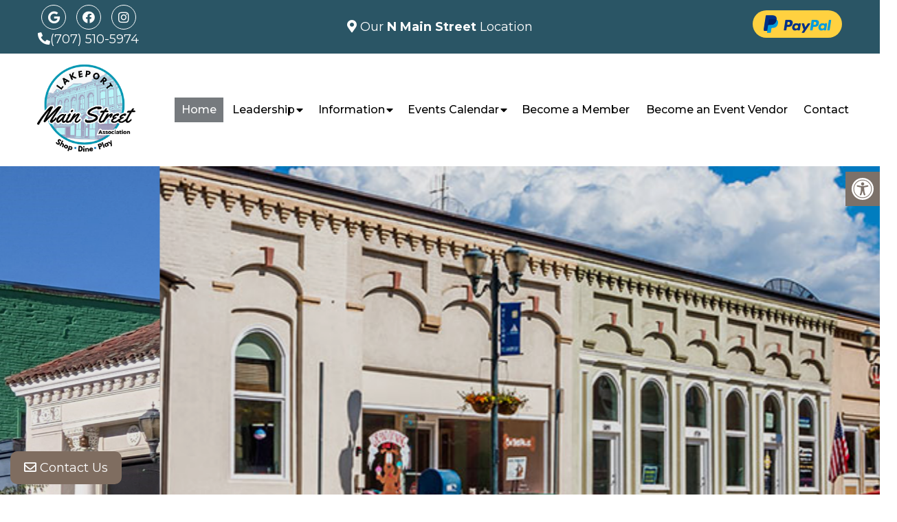

--- FILE ---
content_type: text/css
request_url: https://lakeportmainstreet.com/wp-content/themes/chunky-child/style.css?ver=6.9
body_size: 13483
content:
/*
Theme Name: Chunky - Child
Version: 1.0
Description: A child theme of Schema by MyThemeShop
Template: mts_schema
Text Domain: schema
*/

/* Carousel */
@import url("../mts_schema/style.css");
/* general */
.container {
    width: 100%;
}

.hide-d {
    display: none;
}
html #secondary-navigation > nav > ul > li.current-menu-item > a {
    /* color: #000 !important; */
}
html #secondary-navigation > nav > ul > li:hover > a {
    color: #000 !important;
}
#secondary-navigation .navigation > ul > .menu-item-has-children > a {
  	padding-right: 20px;
}
#secondary-navigation .menu-item-has-children > a::after {
  	right: 8px;
}
.wide-wrapper .social-icons a {
    background: #fff;
    margin-top: 8px;
    border-radius: 1px;
    padding: 0px !important;
    height: auto !important;
    width: auto !important;
    background: transparent !important;
    line-height: 1;
    border: 0px !important;
    color: #fff !important;
    margin: 10px 6px 0px;
    font-size: 20px;
}
#secondary-navigation > nav > ul > li:hover, #secondary-navigation > nav > ul > li.current-menu-item, #secondary-navigation > nav > ul li.current-menu-item, #secondary-navigation > nav > ul > li.current-menu-parent {
    background-color: 
}
.grid figure h2 {
    color: #fff;
    font-weight: 600!important;
    text-shadow: 0px 2px 6px #000000c7;
}
* {
    box-sizing: border-box;
}
#move-to-top {
    box-sizing: border-box;
    line-height: 46px;
    width: 42px;
    padding: 0px;
    bottom: 20px;
    background-color: #5f5f5f;
    height: 42px;
}
#page {
    padding: 0px;
}
[class*="flex-"] {
    display: -webkit-box;
    display: -ms-flexbox;
    display: flex;
    flex-wrap: wrap;
}
[class^="btn"] {
    position: relative;
    z-index: 1;
    display: inline-block;
    vertical-align: middle;
    cursor: pointer;
    text-align: center;
    -webkit-transition: .3s all;
    transition: .3s all;
    font-weight: 400;
    line-height: 1.3;
    font-size: 12px;
    letter-spacing: 1px;
    color: #fff;
    text-transform: uppercase;
    min-width: 235px;
    margin: 10px;
    padding: 12px 18px;
    background-color: #111;
    margin-left: 0px;
}
html body .btn {
    color: #fff !important;
    padding: 12px 15px;
    text-transform: uppercase;
}
.alignleft {
    float: left;
    margin: 0px 20px 20px 0px;
    margin-bottom:20px;
}
.alignright {
    float: right;
    margin: 0px 0px 20px 20px;
    margin-bottom:20px;
}
.alignnone {
    margin-bottom:20px;
}

/* Body */
body {
    overflow-x: hidden;
    position: relative;
    background-color: #fff;
    position: relative;
}

/* Header */

.safety {
    background-color: var(--sColor);
    padding: 7px;
    text-align: center;
    color: #fff;
}

.safety a {
    color: #fff;
    font-size: 20px;
    font-weight: 700;
    line-height: 24px;
    display: block;
}

.top-nav {
    background-color: #2d2e30;
    text-align: center;
    color: #fff;
}

.top-nav .flex-ed,.top-nav .flex-ed a {
    color: #fff;
    font-size: 8px;
    line-height: 1;
    font-weight: 600;
    text-transform: uppercase;
    letter-spacing: 1px;
}

.flex-ed {
    /* -webkit-box-align: center; */
    -ms-flex-align: center;
    align-items: center;
    -ms-flex-pack: distribute;
    justify-content: space-around;
    max-width: 700px;
    margin: auto;
    padding: 5.5px;
}

.top-nav span {
    font-size: 8px;
}

div#header .container {
    max-width: 1200px !important;
    width: 100%;
    background: transparent;
    flex-wrap: wrap;
    margin: 0 auto;
    padding: 10px;
    /* display: -webkit-box; */
    display: -ms-flexbox;
    /* display: flex; */
    /* -webkit-box-pack: justify; */
    -ms-flex-pack: justify;
    /* justify-content: space-between; */
    /* -webkit-box-align: center; */
    -ms-flex-align: center;
    /* align-items: center; */
    padding: 0px;
}

.col3 {
    /* padding: 0px 15px; */
    box-sizing: border-box;
    text-align: center;
}

.col12 {
    width: 100%;
    text-align: center;
    padding: 7px 0px;
}

html #logo {
    display: block !important;
    float: none !important;
    width: 100%;
    text-align: center;
}

#logo a {
    display: block;
    text-align: left;
	padding:0px!important;
}

#logo img {
    float: none;
    display: block;
    margin: 0px auto;
    max-width: 150px;
}

#header .logo-wrap {
    float: none;
    padding: 0px;
    overflow: visible;
    margin: 0px auto;
    margin-left: 0px;
}
* {
    box-sizing: border-box;
}
p.big-p {
    color: #fff;
    display: block;
    text-align: center;
    margin: 0px;
    font-size: 25px;
    line-height: 1;
    font-weight: 700;
    letter-spacing: 1px;
}

p.big-p a {
    color: inherit;
}
.hd-btns {
    text-align: center;
    display: -webkit-box;
    display: -ms-flexbox;
    display: flex;
    -webkit-box-flex: 0;
    -ms-flex: 0 1 360px;
    flex: 0 1 360px;
    box-sizing: border-box;
}
.hd-btns a {
    font-weight: 600;
    font-size: 8px;
    line-height: 2;
    color: #111;
    text-transform: uppercase;
    letter-spacing: 0.8px;
    margin-left: 3px;
    display: -webkit-box;
    display: -ms-flexbox;
    display: flex;
    -webkit-box-orient: vertical;
    -webkit-box-direction: normal;
    -ms-flex-direction: column;
    flex-direction: column;
    -webkit-box-align: center;
    -ms-flex-align: center;
    align-items: center;
    -ms-flex-pack: distribute;
    justify-content: space-around;
}
.hd-btns .fm {
    background-color: #aeaeae;
    -webkit-box-flex: 0;
    -ms-flex: 0 0 46px;
    flex: 0 0 46px;
}
.social-icons a {
    line-height: 36px;
    color: inherit;
    font-size: 18px;
    margin: 0px 5px;
    width: 36px;
    height: 36px;
    padding: 0px !important; 
    border: 1px solid #fff; 
    border-radius: 50%; 
    text-align: center !important; 
    display: inline-block; 
}

a.btn-alt {
    background-color: var(--sColor);
    -webkit-box-flex: 1;
    -ms-flex: 1 1 100px;
    flex: 1 1;
    margin: 0;
    font-size: 9px;
    letter-spacing: 3.6px;
    text-transform: uppercase;
    color: #fff;
    max-width: 350px;
    margin: 0px auto 10px;
}
a.btn-alt:hover {
    color: #fff !important;
}
.hd-btns .sp {
    background-color: #5d5d5d;
    -webkit-box-flex: 0;
    -ms-flex: 0 0 46px;
    flex: 0 0 46px;
}
.hd-btns + p {
    display: block;
    color: #fff;
    line-height: 1.2;
    font-weight: 400;
    text-transform: uppercase;
    letter-spacing: 1px;
    text-align: center;
    margin-top: 5px;
    margin-bottom: 0px;
}

.hd-btns + p span {
    display: block;
    opacity: .32;
    color: #fff;
}

.hd-btns + p a {
    color: #000;
}

.hd-btns a i {
    font-size: 21px;
    display: block;
    margin: 3px auto 0;
}

#header {
    background: transparent;
    padding: 7px 0px;
}
p.big-p + p {
    margin: 0px;
    text-align: center;
    display: block;
    margin: 5px auto 0;
    text-transform: uppercase;
    color: #fff;
}

p.big-p + p span {
    color: #ae1717;
}

p.big-p + p a {
    color: #fff;
    line-height: 1;
}

ul#menu-main-menu > li > a {
    padding: 6px 10px;
    letter-spacing: 0px;
    font-size: 16px;
}

ul#menu-main-menu {
    text-align: center;
    width: 100%;
    margin: auto;
    list-style: none;
    padding: 0 10px;
    display: -webkit-box;
    display: -ms-flexbox;
    display: flex;
    -ms-flex-pack: distribute;
    justify-content: space-around;
    max-width: 1100px;
}

ul#menu-main-menu > li {
    display: inline-block;
    float: none;
}

.logo-wrap img {
    display: block;
}

@media (min-width: 881px) {

    nav.navigation.clearfix.mobile-menu-wrapper {
        float: none;
        width: auto;
    }

}

/* Slider */

.primary-ser-container.clearfix {
    position: relative;
}
html a.banner-badge {
    height: auto;
    position: absolute;
    right: 60px;
    top: 60px;
}
html .primalider .slide-caption {
    background: transparent;
    width: 100%;
    text-align: center;
    left: 0px;
    margin: 0px auto;
    right: 0px;
    top: 55%;
    bottom: auto;
    transform: translateY(-50%);
    width: 650px;
    margin: 0px auto;
    left: 0px;
    right: 0px;
    z-index: 3;
    text-align: left;
    overflow: visible;
    left: 0px;
    width: 100%;
    max-width: 1200px;
    padding: 0px 15px;
}

html .primalider .slide-caption p {
    text-align: left;
}

.owl-dots {
    opacity: 0;
}
.slide-caption .btn {
    background-color: var(--aColor) !important;
}
.primalider img {
    width: 100%;
    display: block;
}

.slide-caption h2.slide-title {
   color: #111;
   display: block;
   margin: 10px auto;
   text-align: left;
   color: #fff;
   text-align: center;
   font-size: 60px;
   line-height: 1.25;
   text-align: left;
   font-size: 45px;
   letter-spacing: 1px;
}
.slide-content p {
    margin: 0px;
    color: #fff;
    text-align: left;
    font-size: 25px;
    margin: 0px auto;
    line-height: 28px;
    margin-bottom: 15px;
    color: #fff;
    max-width: 100%;
    font-style: normal;
    font-weight: normal;
    font-size: 20px;
    line-height: 30px;
}
/* Box Counter */
.number-up .container {
    text-align: center;
    max-width: 980px !important;
    width: 100%;
    background-color: #ffffff;
    box-shadow: 0 3px 7px rgba(24, 23, 24, 0.35);
    position: relative;
    z-index: 1;
    padding: 20px;
    display: flex;
    justify-content: space-around;
    align-items: center;
    position: relative;
    position: relative;
    top: -40px;
}

.counter-item {
    position: relative;
    width: 25%;
    padding: 0px 10px;
    box-sizing: border-box;
}

.number-up {
    position: relative;
    z-index: 10;
}

.counter-wrap h4 {
    font-size: 22px;
    margin: 0px;
    font-style: italic;
}
.counter-wrap span + strong,
.counter-wrap span {
    font-size: 65px;
    font-weight: 900;
    color: #000000;
}

.counter-wrap img {
}
.counter-item:after {
    height: 78px;
    width: 1px;
    min-width: 1px;
    background-color: #000000;
    position: absolute;
    content: "";
    right: 0px;
    top: 50%;
    transform: translateY(-50%);
    opacity: 0;
}
.counter-item:last-of-type:after {
    display: none;
}

/* Welcome Section */
section.welcome {
    padding-top: 25px;
    padding-bottom: 20px;
}
section.welcome .btn:hover {
    background-color: var(--aColor) !important;
}

section.welcome .row {
    align-items: flex-start;
    justify-content: space-around;
    max-width: 1250px;
    margin: auto;
}
section.welcome {
    padding-top: 25px;
}

.col5 {
    width: 100%;
    margin: 0 10px;
    text-align: center;
}
.col7 {
    margin: 20px 0 0 auto;
    padding: 0 10px;
    flex: 0 1 60%;
    z-index: 1;
    position: relative;
}

section.welcome h2 {
    color: #111;
    position: relative;
    font-weight: 800;
    font-size: 40px;
    line-height: 1;
    margin-bottom: 15px;
    text-align: center;
}

section.welcome p {
    line-height: 1.6;
}
.col7 .flex-ed {
    padding: 0 10px;
    max-width: 1030px;
    margin: auto;
    -ms-flex-pack: distribute;
    justify-content: space-around;
    align-items: inherit;
}
.split-element {
    -webkit-box-flex: 0;
    -ms-flex: 0 1 450px;
    flex: 0 1 450px;
    padding: 0 10px;
}

section.welcome .split-image {
    background-size: cover;
    background-position: center left 80%;
    display: flex;
    padding: 0 10px 10px;
    margin: 10px 20px 10px 5px;
    align-items: flex-end;
    flex: 0 1 200px;
    max-height: 100% !important;
}
section.welcome .btn {
    background-color: var(--sColor) !important;
}

.split-element p:last-of-type {
    margin: 0px;
}

section.welcome p {
    font-size: 18px;
}

section.welcome .container {
    max-width: 1250px !important;
    width: 100% !important;
}
.col5 .flex-ed div img {
    display: block;
} 

/* Testimonials Section */
.col6-5 {
    position: relative;
    margin: 0 auto;
    text-align: left;
    -webkit-box-flex: 0;
    width: 55%;
}

section.testimonial-moden-section * {
    color: #fff;
}

section.testimonial-moden-section .flex-ed {
    width: 100%;
    max-width: 100%;
}

.col4-5 {
    -webkit-box-flex: 0;
    -ms-flex: 0 1 400px;
    flex: 0 1 400px;
    margin: 0 auto;
    position: relative;
}

section.testimonial-moden-section .flex-ed > div {
    padding: 60px 10px;
}
.ins-4 h3,.how-we-help h3, section.testimonial-moden-section h3 {
    color: #fff;
    letter-spacing: 1.5px;
    font-weight: 600;
    font-size: 12px;
    line-height: 1.3;
    display: block;
    margin: 10px auto;
    text-align: left;
    text-transform: uppercase;
}
.ins-4 h3,.how-we-help h3 {
    color: #000;
    text-align: center;
    margin-bottom: 5px;
}
section.testimonial-moden-section h2 {
    position: relative;
    font-weight: 800;
    line-height: 1.05;
    font-size: 40px;
}

section.testimonial-moden-section p {
    line-height: 30px;
    font-size: 16px;
}

section.testimonial-moden-section [class^="btn"] {
    border: 1px solid #fff !important;
}



.testimonial-item h4 {
    padding-left: 6px;
    display: block;
    text-align: left;
    color: #fff;
    margin-top: 25px;
    text-transform: uppercase;
    letter-spacing: 3.6px;
    font-size: 11px;
    line-height: 1;
    font-weight: 800;
    text-align: center;
    color: #fff;
}

span.stars:before {
    content: "\f005 \f005 \f005 \f005 \f005";
    font-family: 'Font Awesome 5';
}

.testimonial-wrap {
    max-width: 100%;
    margin: 0;
    position: relative;
    background-color: rgba(255, 255, 255, 0.34);
    padding: 30px;
    font-weight: 300;
    font-style: italic;
    font-size: 18px;
    line-height: 29px;
    background: var(--aColor);
    padding: 30px;
    min-height: 400px;
    display: flex;
    align-items: center;
    justify-content: center;
    text-align: center;
}

figure.effect-apollo {
    background: #000!important;
}

section.testimonial-moden-section {
    background-color: var(--pColor);
}

.control-arrows button {
    display: block;
    margin: 0 auto;
    width: 44px;
    text-align: center;
    border-radius: 50%;
    color: #000 !important;
    padding: 0px !important;
    height: 44px;
    border: 0px;
    background-color: #fff;
    cursor: pointer;
}

.control-arrows button * {
    color: #000 !important;
    font-size: 27px;
    padding: 0px !important;
}

.control-arrows {
    display: flex;
    align-items: center;
    justify-content: center;
}

.testimonial-controls {
    display: flex;
    align-items: center;
    justify-content: center;
}

.icon i {font-size: 27px;}

.social-controls {
    display: flex;
    align-items: center;
    justify-content: center;
}

.social-controls .icon {
    display: inline-block;
    vertical-align: middle;
    margin: 0 5px;
    margin-right: 10px;
}

.social-controls {
    margin: 0px auto;
    margin-left: 0px;
}

button.ca-right {
    margin-left: 10px;
}

.social-controls .icon i {
    opacity: 0.6;
    -webkit-transition: all 0.3s ease-in-out;
    transition: all 0.3s ease-in-out;
}
.testimonial-up .slick-arrow {
    display: none !important;
}
.col4-5:after {
    content: '';
    position: absolute;
    left: -20px;
    right: -500px;
    top: 0;
    bottom: 0;
    background-color: rgba(125, 125, 125, 0.1);
}
a.btn-three:hover {
    background-color: #0be7cb;
    border-color: #0be7cb !important;
}
.icon {
    cursor: pointer;
}
.active-icon i {
    opacity: 1 !important;
    cursor: pointer;
}

/* Content Under Testimonials */
section.content-section .flex-ed {
    padding: 0 10px;
    margin: auto;
    -ms-flex-pack: distribute;
    justify-content: space-around;
    align-items: center;
    width: 100%;
    max-width: 100%;
}

section.content-section {
    padding: 60px 0px;
}

.content-4-5 {
    -webkit-box-flex: 0;
    -ms-flex: 0 1 450px;
    flex: 0 1 50%;
    padding: 0 10px;
    width: 50%;
    order: 2;
}

.content-5-5 {
    -webkit-box-ordinal-group: 2;
    -ms-flex-order: 1;
    order: 1;
    flex: 0 1 50%;
    width: 50%;
}

.content-5-5 div {
    height: 80%;
    width: 100%;
    background-position: 50% 50%;
    background-repeat: no-repeat;
    height: 457px;
    border-radius: 50%;
    width: 457px;
    background-size: cover;
    margin: 0px auto;
}

.content-4-5 h4 {
    letter-spacing: 1.5px;
    display: block;
    margin: 10px auto;
    text-align: left;
    text-transform: uppercase;
    font-weight: 800;
    font-size: 12px;
    line-height: 1.3;
}

.tmini-wrap h4 {
    letter-spacing: 1.5px;
    display: block;
    margin: 10px auto;
    text-align: left;
    text-transform: uppercase;
    font-weight: 800;
    font-size: 12px;
    line-height: 1.3;
}

.col4-5 > * {
    position: relative;
    z-index: 1;
}
.content-4-5 p a {
    font-weight: bold;
}
.content-4-5 p a:hover {
    color: #fff;
}
.content-4-5 h3 {
    position: relative;
    font-weight: 800;
    line-height: 1.05;
    font-size: 50px;
}

.content-5-5 span {
    letter-spacing: 1.5px;
    display: block;
    margin: 10px auto;
    text-align: left;
    text-transform: uppercase;
    font-weight: 800;
    font-size: 12px;
    line-height: 1.3;
}

.content-4-5 a.btn,.content-4-5 a.btn-bl {
    min-width: 320px;
}

.content-4-5 .btn {
    background: var(--sColor) !important;
    position: relative;
}

.content-4-5 .btn i {
    background-color: #2d2e30;
    border-radius: 0;
    height: 33px;
    width: 34px;
    line-height: 34px;
    position: absolute;
    top: 0px;
    left: 0px;
}

.content-4-5 .btn-bl {
    border: 1px solid #000;
    color: #111;
    background-color: #fff;
}
[class^="btn"]:hover i {
    color: #fff;
}

/* Insurance */
.ins-7 p {
    margin: 0px;
    padding: 0px 10px;
}
.ins-7 img {
    max-width: 200px;
}
section.dental-insuranes {
    padding: 30px 10px;
    background-color: #fff;
    margin: auto;
}

section.dental-insuranes .flex-ed {
    max-width: 100%;
    width: 100%;
}

.ins-4 {
    text-align: center;
    flex: 100%;
    order: 1;
    margin-bottom: 15px;
}

.ins-7 span {
    -webkit-box-flex: 1;
    -ms-flex: auto;
    flex: auto;
    -ms-flex: 1 1 140px;
    flex: 1 1 140px;
    margin: 8px;
}

.ins-7 {
    display: -webkit-box;
    display: -ms-flexbox;
    display: flex;
    -webkit-box-pack: center;
    -ms-flex-pack: justify;
    justify-content: center;
    -webkit-box-flex: 0;
    -ms-flex: 0 1 650px;
    flex: 100%;
    -ms-flex-wrap: wrap;
    flex-wrap: wrap;
    -webkit-box-align: center;
    -ms-flex-align: center;
    align-items: center;
    order: 2;
    margin-bottom: 15px;
}

.ins-7 span img {
    margin: 0px;
}

section.dental-insuranes h4 {
    letter-spacing: 1.5px;
    display: block;
    margin: 10px auto;
    text-align: right;
    text-transform: uppercase;
    font-weight: 800;
    font-size: 12px;
    line-height: 1.3;
}

section.dental-insuranes h2 {
    position: relative;
    font-weight: 800;
    line-height: 1.05;
    font-size: 40px;
    text-transform: uppercase;
}

section.dental-insuranes .btn {
    background: var(--pColor) !important;
}
/* Services Section */
section.how-we-help {
    background-color: #efefef;
    padding: 60px 10px;
    text-align: center;
}

section.how-we-help h2 {
    font-weight: 800;
    line-height: 1.05;
    font-size: 50px;
}

section.how-we-help p {
    font-size: 16px;
    max-width: 800px;
    line-height: 26px;
    margin: 0px auto 20px;
    width: 100%;
}

.service-section .flex-ed {
    flex-wrap: wrap;
}

.service-item {
    width: 33.33%;
    margin: 20px auto;
}

.service-section .flex-ed {
    max-width: 1000px;
}

.service-image {
    height: 210px;
    width: 210px;
    border-radius: 50%;
    position: relative;
    -webkit-transition: .4s all;
    -o-transition: .4s all;
    transition: .4s all;
    position: relative;
    display: block;
    margin: 20px auto 10px;
    background-position: 50% 50%;
    background-size: cover;
    filter: grayscale(1);
}

.service-item a {
    display: block;
    position: relative;
}

.service-item h5 {
    position: absolute;
    top: 50%;
    left: 0px;
    right: 0px;
    width: 100%;
    text-align: center;
    text-transform: uppercase;
    line-height: 1;
    transform: translateY(-50%);
    margin: 0px;
    color: #fff;
    z-index: 1;
    font-weight: bold;
    max-width: 150px;
    margin: 0px auto;
}

.service-image:before {
    top: -10px;
    left: -10px;
    right: -10px;
    bottom: -10px;
    border: 2px solid #d6d6d6;
    content: "";
    position: absolute;
    border-radius: 50%;
}

.service-image:after {
    -webkit-transition: all 0.3s ease-in-out;
    transition: all 0.3s ease-in-out;
    position: absolute;
    top: 0px;
    left: 0px;
    background-color: #000;
    content: "";
    height: 100%;
    width: 100%;
    border-radius: 50%;
    opacity: 0.4;
}
.service-item:hover .service-image:after {
    opacity: 0.6;
}
.service-section + a.btn {
    background: var(--sColor) !important;
    margin-top: 40px;
}
/* Footer */
section.map-office {
    padding: 60px 0px;
}
.copyrights a,.copyrights p {
    font-size: 15px;
}
.map-4 {
    width: 40%;
}

.map-6 {
    width: 60%;
}

section.map-office .flex-ed {
    max-width: 100%;
    align-items: inherit;
}

.map-4 img {
    width: 100%;
}

.map-6 iframe {
    height: 100% !important;
}

.map-4 {
    position: relative;
}
figure .simg {
	opacity: 0.7!important;
}
.map-4 span {
    display: block;
    margin: 10px auto;
    text-align: center;
    text-transform: uppercase;
    font-weight: 800;
    font-size: 12px;
    line-height: 1.3;
    position: absolute;
    bottom: -28px;
    width: 100%;
    letter-spacing: 2px;
    font-weight: 400;
}
section.footer-social {
    background-color: var(--pColor);
    text-align: center;
}

section.footer-social h3 {
    letter-spacing: 1.5px;
    display: block;
    margin: 10px auto;
    text-align: center;
    text-transform: uppercase;
    font-weight: 800;
    font-size: 17px;
    line-height: 1.3;
    color: #fff;
    letter-spacing: 3.6px;
}

section.footer-social {
    padding: 10px 0px;
}

footer#site-footer {margin: 0px !important;}

.footer-social-icons a {
    color: #fff;
    font-size: 26px;
    display: inline-block;
    margin: 0px 15px;
}

.sub-footer .flex-ed {
    width: 100%;
    max-width: 100%;
    align-items: in;
}

.sub-3 {
    width: 33.33%;
    padding: 0px 15px;
    position: relative;
}

.sub-3 h4 {
    text-transform: capitalize;
    letter-spacing: 1px;
    display: block;
    text-align: center;
    color: #fff;
    font-size: 22px;
    line-height: 1.1;
    font-weight: bold;
}

.sub-3 .big-p + p {
    font-size: 14px;
    text-transform: uppercase;
    letter-spacing: 1.4px;
    margin: 10px auto;
    display: block;
}

.sub-3 .big-p + p span {
    display: block;
    color: #fff;
    opacity: 0.8;
}
.ct-hours p {
    margin: 0px;
    color: #fff;
}

.ct-hours strong {
    width: 140px;
    display: inline-block;
    font-weight: 700;
    color: #fff;
    margin-bottom: 8px;
}

footer li#field_2_5 {
    display: none;
}

footer label {
    display: none !important;
}

footer li input,footer li textarea {
    width: 100% !important;
    background-color: #393939 !important;
    border: 0px !important;
}

.sub-3:nth-child(2) p {text-align: center;color: #fff;}

.sub-3:nth-child(2) li {
    list-style: none;
    font-size: 15px;
    line-height: 29px;
    -webkit-box-flex: 0;
    -ms-flex: 0 1 180px;
    flex: 0 1 180px;
}

.sub-3:nth-child(2) ul {
    display: flex;
    align-items: center;
    flex-wrap: wrap;
    justify-content: center;
    padding: 0px;
    margin-top: 20px;
    margin-bottom: 0px;
}

.sub-3:nth-child(2) ul a {
    color: #fff;
}

footer#site-footer {
    background-size: cover;
    display: -webkit-box;
    display: -ms-flexbox;
    display: flex;
    -ms-flex-wrap: wrap;
    flex-wrap: wrap;
    padding: 40px 10px 0;
    margin: auto;
    -ms-flex-pack: distribute;
    justify-content: space-around;
    background-position: 50% 50%;
    overflow: visible;
    background: transparent;
}

.insu-logos {
    border-bottom: 30px solid #252525;
}

.insu-logos p {
    margin: 0px;
}

.insu-logos > div p {
    display: flex;
    justify-content: space-between;
    align-items: center;
    flex-wrap: wrap;
    align-items: center;
}
@media (max-width: 1200px) {
    .insu-logos > div p { 
        justify-content: center;
    }
}

.insu-logos > div p img {
    filter: grayscale(1);
    padding: 8px;
    display: block;
    margin: 0px;
}

.insu-logos > div p {
    max-width: 80%;
    margin: 0px auto;
    padding: 10px 0px;
}

.sub-3:nth-child(2):before {
    left: -5px;
    height: 120%;
    top: 50%;
    transform: translateY(-50%);
    width: 1px;
    background-color: #fff;
    position: absolute;
}
.sub-3:nth-child(2):after {
    height: 120%;
    top: 50%;
    transform: translateY(-50%);
    width: 1px;
    background-color: #fff;
    position: absolute;
    right: 0px;
}

.sub-footer .container {
    width: 100% !important;
    max-width: 1250px !important;
}

.sub-3 h4 span {
    display: block;
    font-size: 13px;
}

.sub-3 li input {
    padding: 0px 10px !important;
    height: 30px !important;
}

.sub-3 .gform_wrapper ul.gform_fields li.gfield {
    margin-top: 10px !important;
    padding: 0px !important;
}

.ct-hours {
    padding: 17px 0px;
}

.sub-3 div p {
    margin-bottom: 0px;
}
[class^="btn"]:hover {
    background-color: var(--sColor) !important;
    color: #111;
}
section.dental-insuranes .btn:hover, 
.service-section + a.btn:hover,
.sub-3 input[type="submit"]:hover {
    background-color: var(--sColor) !important;
}
.sub-3:nth-child(2) ul a:hover {
    color: #0be7cb; 
}

.sub-3 .gform_wrapper .gform_footer {
    margin: 0px;
    text-align: center;
}
.copyrights .container {
    display: flex;
    align-items: center;
    justify-content: center;
}

.copyrights .left-logo img {
    max-width: 300px;
}

.left-logo {
    margin: 0px auto;
    margin-left: 0px;
}

.copyrights {
    background: transparent;
    padding: 10px 0px;
}
.newCon {
    position: relative;
    background-position: 50% 25%;
    height: 100vh !important;
    max-height: 700px;
}
.newCon:before {
    height: 100%;
    width: 100%;
    position: absolute;
    content: "";
    top: 0px;
    left: 0px;
    background-color: #000;
    opacity: .1; 
}
img.big-img {
    filter: brightness(0);
}
.flex-awards img {
    max-width: 180px;
}
.counter-wrap h4 span {
    display: block;
    font-size: 20px;
    line-height: 1;
}
.map-6 iframe {
    display: block;
}
.flex-awards {
    justify-content: center;
    align-items: center;
}
.full-map .flex-ed {
    padding: 0px !important;
}
.full-map {
    padding: 20px 20px !important;
}
.full-map .map-6 {
    width: 100%;
}

.full-map iframe {
    height: 400px !important;
}

.sub-3:last-of-type p {
    text-align: center;
    color: #fff;
    margin-bottom: 10px;
    font-size: 12px;
}

section.map-office img,section.map-office iframe {
    display: block;
}

footer#site-footer:before {
    height: 100%;
    width: 100%;
    position: absolute;
    content: "";
    opacity: 0.8;
    background-color: transparent;
    top: 0px;
    left: 0px;
}
.sub-3 .big-p {
    color: #fff;
}
.full-map .container {
    max-width: 100% !important;
    width: 100% !important;
    padding: 0px !important;
}

.wide-wrapper {border-top: 1px solid #ffffff;text-align: center;}

.social-icons {
    color: #111;
}

.wide-wrapper .container {
    padding: 8px 0px !important;
}

/* mobile */
@media (max-width: 1400px) {
    div#header .container {
        padding-left: 10px;
        padding-right: 10px;
    }
}
@media (max-width: 1000px) {
    section.welcome h3 {
        font-size: 40px;
    }

    .split-element h4 {
        color: #111;
        letter-spacing: 1.5px;
        display: block;
        margin: 10px auto;
        text-align: left;
        text-transform: uppercase;
        font-weight: bold;
        font-size: 12px;
        line-height: 1.3;
    }

    .col7 {
        margin-top: 10px;
    }

    section.testimonial-moden-section h3 {
        font-size: 13px;
        text-align: center;
    }

    .content-4-5 h3 {
        font-size: 40px;
    }

    .ins-4 {
        order: 1;
    }

    .ins-7 {
        order: 2;
    }

    section.dental-insuranes .flex-ed {
        flex-wrap: wrap;
    }

    .ins-7 {
        width: 100%;
        max-width: 100%;
        flex: 0 1 100%;
    }

    .ins-4 {
        flex: 0 1 100%;
        text-align: center;
    }

    section.dental-insuranes h4 {
        text-align: center;
    }

    .sub-3 {
        /* width: 50% !important; */
    }

    .sub-footer .flex-ed {
        flex-wrap: wrap;
    }

    .sub-3:nth-child(2):after {
        opacity: 0;
    }

    .sub-3:nth-child(2):before {
        height: 80%;
    }

    .ct-hours {
        max-width: 300px;
        margin: 0px auto;
    }

    .copyrights p {
        max-width: 400px;
        text-align: right;
    }
    html a.banner-badge {
        top: 40px;
        right: 40px;
    }
}
@media (max-width: 940px) {
    html a#pull:after {
        position: relative;
        top: 0px;
        padding: 0px;
    }
    .hd-btns + p,
    .top-nav {
        display: none;
    }

    .col5 {
        flex: 0 1 100%;
        text-align: center;
    }

    section.welcome .row {
        flex-wrap: wrap;
    }

    section.welcome h2 {
        font-size: 25px;
    }

    .col7 {
        flex: 0 1 100%;
        text-align: center;
    }

    section.welcome .split-image {
        width: 100%;
        flex: 0 1 100%;
        height: 300px;
        max-width: 450px;
        background-position: 50% 00%;
    }

    .col7 .flex-ed {
        flex-wrap: wrap;
    }

    .split-element {
        width: 100%;
        flex: 0 1 100%;
    }

    .split-image {}

    .split-element h4 {
        text-align: center;
    }

    section.testimonial-moden-section .flex-ed > div {
        width: 100%;
        flex: 0 1 100%;
    }

    section.testimonial-moden-section .flex-ed {
        flex-wrap: wrap;
        text-align: center;
    }

    .tmini-wrap h4, .tmini-wrap h3 {
        text-align: center;
    }

    section.testimonial-moden-section h2 {
        text-align: center;
        font-size: 30px;
    }

    html .col4-5:after {
        left: -50%;
        width: 200%;
        right: 0px;
    }

    .content-4-5 {
        flex: 0 1 100%;
        order: 2;
        text-align: center;
    }

    section.content-section .flex-ed {
        flex-wrap: wrap;
    }

    .content-5-5 {flex: 0 1 100%;width: 100%;order: 1;}

    .content-5-5 div {
        height: 440px;
        width: 440px;
        margin: 0px auto;
        max-width: 100%;
    }

    .content-5-5 span {
        text-align: center;
    }

    .content-4-5 h4 {
        text-align: center;
    }

    .service-image {
        width: 180px;
        height: 180px;
    }
    .logo-wrap img {
        margin: 0px auto;
        margin-left: 0px !important;
    }
}
.col3 {
    width: 33.33%;
}
section.testimonial-moden-section {
    position: relative;
}

section.testimonial-moden-section > video {
    position: absolute;
    top: 0px;
    left: 0px;
    height: 100% !important;
    width: 100% !important;
    object-fit: cover;
}

section.testimonial-moden-section:before {
    height: 100%;
    width: 100%;
    background-color: #000;
    position: absolute;
    content: "";
    z-index: 1;
    opacity: 0.5;
}

section.testimonial-moden-section .container {
    position: relative;
    z-index: 10;
}
@media (max-width: 1400px) {
    html .logo-wrap p {
        transform: none;
        position: relative;
        text-align: center;
        display: block;
    }
}








.flex-box,
.flex-img,
.flex-gallery,
.flex-logos,
.flex-staff,
.notibar{
    display: flex;
    flex-wrap: wrap;
}
.flex-img,
.flex-gallery,
.flex-logos,
.flex-staff,
.notibar{
    justify-content: center;    
}
.flex-staff,
.notibar{
    align-content:center;
}
.flex-staff > div{
    display: flex;
    flex-direction: column;
    align-items: center;
    text-align: center;
}
.flex-gallery img,
.flex-logos img,
.flex-img img,
.flex-staff img{
    width: 300px;
    height: 300px !important;
    object-fit: cover;
    object-position: top;
    margin: 5px;
}
.flex-logos br{
    display: none !important;
}
.flex-logos img{
    width: 225px;
    height: 126px !important;
    outline: 0 !important;
    border: 0px !important;
    margin: 10px !important;
    object-fit: contain;
    object-position: center;
    box-shadow: 0px 0px 10px #aeaeae;

    text-align: center;
    vertical-align: middle;
    border-radius: 10px;
    background-color: #ffffff;
    position: relative;
    width: 200px;
}
.flex-gallery img{
    width: 200px;
    height: 400px !important;
}
.flex-staff h2{
    margin:0;
}
.col-12, .col-11, .col-10, .col-9, .col-8, .col-7,
.col-6, .col-5, .col-4, .col-3, .col-2, .col-1{    padding: 1%;     }
.col-12{    width: calc(((100% / 12) * 12) - 2% )}
.col-11{    width: calc(((100% / 12) * 11) - 2% )}
.col-10{    width: calc(((100% / 12) * 10) - 2% )}
.col-9{    width: calc(((100% / 12) * 9) - 2% )}
.col-8{    width: calc(((100% / 12) * 8) - 2% )}
.col-7{    width: calc(((100% / 12) * 7) - 2% )}
.col-6{    width: calc(((100% / 12) * 6) - 2% )}
.col-5{    width: calc(((100% / 12) * 5) - 2% )}
.col-4{    width: calc(((100% / 12) * 4) - 2% )}
.col-3{    width: calc(((100% / 12) * 3) - 2% )}
.col-2{    width: calc(((100% / 12) * 2) - 2% )}
.col-1{    width: calc(((100% / 12) * 1) - 2% )}
.flex-ul-2{  columns: 2;    column-fill: balance;   }
.flex-ul-3{  columns: 3;   column-fill: balance;    }
.dm-full ul.no-check li,
.dm-half ul.no-check li{
    list-style: disc;
}
.dm-full ol.no-check li,
.dm-half ol.no-check li{
    list-style: decimal;
}
.dm-full ul.no-check li:before,
.dm-half ul.no-check li:before,
.dm-full ol.no-check li:before,
.dm-half ol.no-check li:before{
    display: none;
}
ul.no-dot{
    list-style-type: none !important;
}
img.no-border{
    border: none;
    outline: none;
}

.tooltip {
    position: relative;
    display: inline-block;
    border-bottom: 1px dotted black;
}

.tooltip .tooltiptext {
    visibility: hidden;
    width: 120px;
    background-color: black;
    color: #fff;
    text-align: center;
    border-radius: 6px;
    padding: 5px 0;

    /* Position the tooltip */
    position: absolute;
    z-index: 1;
    top: -5px;
    left: 105%;

    /* Fade in tooltip - takes 1 second to go from 0% to 100% opac: */
    opacity: 0;
    transition: opacity 1s;
}

.tooltip .tooltiptext::after {
    content: " ";
    position: absolute;
    top: 50%;
    right: 100%; /* To the left of the tooltip */
    margin-top: -5px;
    border-width: 5px;
    border-style: solid;
    border-color: transparent black transparent transparent;
}

.tooltip:hover .tooltiptext {
    visibility: visible;
}

.notibar{
    font-weight: bold;
    text-align: center;
    margin: 5px;
}

@media (max-width: 880px) {
    .flex-ul-2,
    .flex-ul-3{  columns: 1;     }
    .col-12, .col-11, .col-10, .col-9, .col-8, .col-7,
    .col-6, .col-5, .col-4, .col-3, .col-2, .col-1{
        width: 100%;
    }
    .dm-half.dm-full {padding: 0px 15px !important;}

    .dm-half.dm-full img {float: none !important;margin: 0px auto;}
    .wide-wrapper .social-icons {
        display: none !important;
    }

    .text-container {
        padding: 50px 0px;
    }

    section.testimonial-moden-section > video {
        display: none;
    }

    .col3 {
        width: 50%;
    }

    #logo img {
        width: 100%;
    }

    html a#pull {
        margin: 0px auto;
        margin-right: 0px;
    }

    div#header .container {
        padding: 0 25px !important;
    }

    div#header .container .col12 { padding: 0 !important; }
    .wide-wrapper + .contianer {
        display: none;
    }

    html a#pull:after {
        position: relative !important;
        top: 0px !important;
        right: 0px !important;
    }

    html a#pull {
        width: 40px;
        text-align: center;
    }
    #header {padding: 10px 0;}
    div#header .container {}
    section.how-we-help h2,
    section.dental-insuranes h2 {
        font-size: 30px;
    }
    html .dm-slide-main .newCon {
    }
    #header #logo a { display:block; text-align: center; }
    #header:after,#regular-header:after {
        clear: both;
        content: "";
        display: block;
    }
    .logo-wrap {
        width: 100% !important;
    }
    #header .logo-wrap {
        float: none !important;
    }
    #secondary-navigation {
        height: auto !important;
    }
    .hide-d { display: block; }
    .mobileBtn { margin-bottom: 0px; }
    .mobileBtn a, .hours{ display: block; color: #fff; text-align: center; background: #1179bd; padding: 10px; border-radius: 10px; -moz-border-radius: 10px; margin: 10px !important;}
    .mobileBtn.phoneBtn { font-size: 20px; }
    .mobileBtn a:hover, .mobileBtn a:visited { color: #fff; }
    .hide-xs { display: none !important; }
    .container, .welcome .container, .widgetBox { width: 96%; padding: 2%; }
    
    .innerImage { display: none; }
    .homeBoxes, .homeWidgets, .welcome, .footerSocial, div.footer .copy { width: 100%; height: auto;}
    .box01, .box02, .box03 { width: 96%; float: none; margin-bottom: 20px; padding: 2%;}
    .welcome {margin: 20px auto;}
    .homeBoxes .box01, .homeBoxes .box02, .homeBoxes .box03 { width: 98%; }
    .post-content img { width: 100% !important; height: auto !important; }
    .footer-widgets.widgets-num-4 .f-widget:nth-child(even), .footer-widgets.widgets-num-3 .f-widget:nth-child(even),
    .footer-widgets.widgets-num-4 .f-widget, .footer-widgets.widgets-num-3 .f-widget    { width: 100% !important; max-width: 100% !important; }
    .hours { display: none !important; }
    .main-header { background-color: #fff !important; }
    .leftwow {
         width: 100%;
    }
    .rightwow {
        width: 100%;
    }
    .col-sm-6 {
        width: 100%;
    }
    .row {
        margin:0px;
    }
    .welcome iframe {
        height: 400px !important;
    }
    .featured .btn {
        display: block;
        text-align: center;
    }
    .homeBoxes .box01, .homeBoxes .box02, .homeBoxes .box03 {
        height: auto;
    }
    .box02 .btn {
        display: block;
        max-width: 250px;
        margin:10px auto 0px;
    }
    footer .container {
        width: 100%;
    }
    #regular-header { display: none; }
    .sticky { background-color: #fff !important; }
    
    div.header-social-icons { float: none !important; text-align: center; background:none!important;}
    div.header-social-icons a { float: none; display: inline-block; position: relative; z-index: 9999; }
    .header-social-icons {  text-align: Center; float: none !important; }
    .header-social-icons a {  display: inline-block; font-size: 32px !important; width: 34px !important; line-height: 34px; color: #333 !important; }
    .sub-3 {
        width: 100% !important;
        margin: 0px auto;
    }

    .sub-3:nth-child(2):before {
        opacity: 0;
    }

    .sub-footer .flex-ed {
        flex-wrap: nowrap;
        display: block;
    }

    .insu-logos > div p {
        max-width: 100%;
        flex-wrap: nowrap;
    }

    .insu-logos > div p img {
        width: 12%;
        display: inline-block;
    }

    a.sticks:nth-child(1) {
        background-color: #000;
        color: #fff;
    }

    a.sticks:nth-child(2) {
        background-color: #efefef;
        color: #111;
    }

    a.sticks {
        letter-spacing: 2px;
        text-transform: uppercase;
        color: #000;
        font-weight: 600;
        font-size: 11px;
        line-height: 1.2;
    }

    a.sticks:nth-child(3) {
        background-color: #fff;
    }

    .service-item {
        width: 50%;
    }

    .testimonial-wrap {
        max-width: 100%;
    }

    .testimonial-wrap + h4 {
        padding-top: 31px;
    }
    .sub-3 ul {
        max-width: 400px;
        margin:30px auto 0px;
    }
    .counter-wrap span + strong,
    .counter-wrap span {
        font-size: 30px;
    }

    .counter-wrap h4 {
        font-size: 12px;
    }

    .primary-ser-container.clearfix {
        display: block !important;
    }

    html a.banner-badge {
        display: none;
    }

    #page.homepage {
        padding: 0px !important;
    }

    #logo img {
        margin: 0px auto !important;
        /* max-width: 200px; */
    }

    .number-up .container {
        top: 0px;
        padding: 20px 5px;
    }

    .slide-content p {
        font-size: 17px !important;
        line-height: 1;
    }

    .slide-caption h2.slide-title {
        padding: 0px 40px;
        font-size: 30px;
    }
    section.how-we-help h3,
    section.dental-insuranes h3 {
        font-size: 15px;
    }
    ul#menu-main-menu {
        padding: 0px;
    }
}

.logo-wrap p {
    margin: 0px;
    text-transform: uppercase;
    font-size: 17px;
    width: 100%;
    text-align: center;
    position: relative;
    left: 10px;
    letter-spacing: 0.3px;
    font-weight: 800; 
}

.logo-wrap {
    position: relative;
}
section.welcome em {
    display: block;
    text-align: center;
    font-size: 30px;
    font-weight: bold;
    margin: -10px 0px -15px;
}
.article {
    width: 100%;
    float: none;
    margin-bottom: 40px;
    box-sizing: border-box;
    padding: 20px;
}
.inline-stuff img {
    display: inline-block !important;
}
.boxBtn.half.last {
        text-align: center;
        margin-bottom: 20px;
    }
.inline-stuff {
    text-align: center;
}
.boxSocial.sRight {
        display: none;
    }
div#post-19 h4 {
    font-weight: bold;
}
.post-content {
    float: none;
}
#post-809 iframe,
div#post-1019 iframe {
    width: 100%;
}
.newcallus h2,
.newcallus a + p {
    margin: 0px;
}
.post-content .container:after {content: "";display: block;clear: both;}

.post {
    float: none !important;
}

div#content_box {
    float: none;
}
.newcallus {
    background-color: #f7ff65;
    padding: 10px 6px;
}
.video-wrapper {
    position: relative;
    height: 100vh;
    max-height: 80vh;
}
section.welcome h3 {
    letter-spacing: 1.5px;
    font-weight: 600;
    font-size: 12px;
    line-height: 1.3;
    display: block;
    margin: 10px auto;
    text-transform: uppercase;
    text-align: center;
}
.video-wrapper video {
    position: absolute;
    top: 0px;
    left: 0px;
    width: 100% !important;
    height: 100% !important;
    object-fit: cover;
}
.hp p a {
    color: #fff;
    display: block;
    line-height: 1;
    text-align: left;
}
.hp p a i {
    position: absolute;
    left: 0px;
    top: 50%;
    transform: translateY(-50%);
}
.newCon.slick-slide.slick-current.slick-active {}

.hp p {
    margin: 0px;
    padding-left: 20px;
}
.slide-content p a {
    color: #fff;
    font-weight: bold;
}
.carousel-caption {
    position: absolute;
    bottom: auto;
    text-align: center;
    width: 100%;
    z-index: 1;
    top: 50%;
    transform: translateY(-50%);
}

.carousel-caption h2 {
    margin-bottom: 0px;
    color: #fff;
}

.video-wrapper:before {
    height: 100%;
    width: 100%;
    position: absolute;
    content: "";
    top: 0px;
    left: 0px;
    background-color: #000;
    opacity: 0.4;
    z-index: 1;
}

/* New */

section.content-section h2 {
    text-align: center;
    font-size: 45px;
    margin-bottom: 30px;
}
.slide-content {
    text-align: left;
    max-width: 650px;
}

.content-section > .container:nth-child(1) h4 {

    font-style: normal;
    font-weight: 300;
    font-size: 30px;
    color: #FFFFFF;
    text-align: center;
    margin-bottom: 32px;
}

section.content-section i {
    color: #fff;
}

.content-5-5 div:after {
    content: '';
    border: 2px solid var(--pColor);
    position: absolute;
    top: auto;
    right: -35px;
    left: 0;
    bottom: 49%;
    height: 100%;
    max-width: 443px;
    width: 100%;
    border-radius: 50%;
    margin: 0 auto;
    transform: translateY(50%);
}

.content-5-5 div {
    position: relative;
}


@media (min-width: 768px) {
    .boxContact {
        width: 50%;
    }

    .boxHours {
        width: 50%;
    }

    .contactboxWrap {
        display: flex;
        flex-wrap: wrap;
    }

    .boxMap {
        width: 100%;
    }
    
}

.no-number-up {
    padding: 50px 50px 0;
    position: relative;
    text-align: center;
}

.no-number-up h3 {
    font-style: normal;
    font-weight: 300;
    font-size: 28px;
    color: #111;
    margin-bottom: 45px;
}
.counter-wrap {
    background-color: var(--pColor);
    transition: ease-in-out .7s;
    display: flex;
    align-items: center;
    justify-content: space-between;
    padding: 0px;
}

.counter-wrap img {
    filter: brightness(0) invert(1);
    left: 0px;
    max-width: 50px;
}

.no-number-up a {
    display: flex;
    align-items: center;
    justify-content: center;
    width: 100%;
    display: flex;
    align-items: center;
    justify-content: space-between;
    padding: 10px 20px;
    min-height: 80px;
    border: 0px;
    position: relative;
}

.no-number-up .container {
    display: flex;
    align-items: center;
    justify-content: center;
    max-width: 1450px !important;
}

.no-number-up h4 {
    font-style: normal;
    font-weight: normal;
    font-size: 23px;
    text-align: center;
    padding-left: 0px;
    color: #fff;
}

section.big-banner {
    min-height: 80vh;
    display: flex;
    flex-direction: column;
    justify-content: center;
}

section.big-banner a.btn:before {
    height: 35px;
    max-width: 25px;
    width: 100%;
    background-size: contain;
    background-repeat: no-repeat;
    background-position: center center;
    position: absolute;
    left: 12px;
    bottom: 50%;
    transform: translateY(50%);
    content: "";
}

section.big-banner a {
    position: relative;
    border-radius: 0;
    font-style: normal;
    font-weight: 600;
    color: #FFFFFF;
    position: relative;
    display: inline-block;
}
.services-new {
    text-align: center;
    padding: 70px 0px;
    display: none;
}

.services-new h2 {
    font-style: normal;
    font-weight: normal;
    font-size: 43px;
    letter-spacing: 7px;
    text-transform: uppercase;
    color: #111;
    margin-bottom: 40px;
    position: relative;
    left: -10px;
}

.testimonial-wrap * {
    color: #fff;
    font-style: normal;
    font-size: 16px;
}
section.big-banner h2 {
    font-style: normal;
    font-weight: normal;
    font-size: 64px;
    color: #FFFFFF;
}

.text-container {
    max-width: 960px;
    margin: auto;
    position: relative;
    text-align: left;
    color: #fff;
}
section.big-banner {
    background-size: cover !important;
    background-position: top center !important;
    background-attachment: fixed !important;
    position: relative;
    padding: 60px 40px;
    background: #000;
    margin-bottom: 75px;
}

section.big-banner p {
    color: #fff;
    margin-bottom: 20px;
}

section.big-banner h2 {
    margin-bottom: 32px;
    line-height: 1;
    font-size: 37px;
    font-weight: bold;
}
section.big-banner:before {
    height: 100%;
    width: 100%;
    position: absolute;
    content: '';
    opacity: 0.6;
    background: #000;
    top: 0px;
    left: 0px;
}
.services-new a.btn {
    border: 1px solid #FFFFFF;
    font-style: normal;
    font-weight: 600;
    font-size: 12px;
    letter-spacing: 1.15px;
    text-transform: uppercase;
    color: #FFFFFF;
    padding: 6px 11px;
    background-color: transparent !important;
    min-width: inherit;
}

.services-new .testimonial-up {
    margin-bottom: 30px;
}
.testimonial-item {
    -webkit-transition: all 0.3s ease-in-out;
    transition: all 0.3s ease-in-out;
}
.services-new .slick-active.slick-current {
    opacity: 1;
    transform: scale(1.3);
    z-index: 3;
    position: relative;
    display: flex!important;
    margin: 0;
}
.services-new .slick-active {
    opacity: .4;
}
.testimonial-up .slick-list {
    padding: 0px 0px !important;
}
section.testimonial-moden-section {
    height: 75vh;
    position: relative;
}

section.testimonial-moden-section:before {
    opacity: 0.2;
}

.bottom-box {
    position: absolute;
    top: 50%;
    transform: translateY(-50%);
    z-index: 10;
    max-width: 700px;
    left: 150px;
    text-align: center;
}

.bottom-box h2 {
    font-size: 56px !important;
}

.bottom-box a {
    border: 1px solid #C89EE1;
    border-radius: 0;
    background-color: #C89EE1;
    font-style: normal;
    font-weight: 600;
    font-size: 12px;
    letter-spacing: 1.15px;
    text-transform: uppercase;
    color: #FFFFFF;
    padding-left: 50px;
    position: relative;
    padding: 8px 20px 10px 50px;
}

.bottom-button a:before {
    height: 35px;
    max-width: 25px;
    width: 100%;
    background-size: contain;
    background-repeat: no-repeat;
    background-position: center center;
    position: absolute;
    left: 12px;
    bottom: 50%;
    transform: translateY(50%);
    content: "";
}

.sub-footer {
    width: 100%;
    margin-bottom: 32px;
    padding: 0px 0px 85px;
}

.copyrights p {
    display: block;
    width: 100% !important;
}

.copyrights .container {
    flex-direction: column;
}

.copyrights p:nth-child(1) {
    margin-bottom: 0px;
    font-style: italic;
}

.footer-social-icons {
    text-align: center;
}

.footer-social-icons a {
    display: inline-block;
    font-size: 18px;
    background-color: #fff;
    border-radius: 50%;
    padding: 7px;
    margin-right: 12px;
    line-height: 32px;
    width: 32px;
    padding: 0px;
    color: #000 !important;
}

.sub-3:nth-child(1) > a {
    display: block;
    text-align: center;
    margin-bottom: 17px;
}
.fo-map iframe {
    height: 400px;
    display: block;
}

.fo-map .container {
    width: 1250px !important;
    margin-top: -85px;
    margin-right: auto;
    margin-left: auto;
    z-index: 3;
    margin-bottom: 30px;
    border: 2px solid #fff;
    box-sizing: border-box;
}
table.formatted-hours {
        font-style: normal;
        font-weight: normal;
        font-size: 12px;
        color: #FFFFFF;
        letter-spacing: normal;
        text-transform: none;
        max-width: 250px;
}

table.formatted-hours td {
    padding: 0px;
    line-height: 23px;
}

table.formatted-hours {
    border: 0px;
}

table td.text-right {
    text-align: right;
}

table.formatted-hours + em {
    display: block;
    font-style: normal;
    font-weight: 600;
    font-size: 12px;
    line-height: 19px;
    letter-spacing: 1.15px;
    text-transform: uppercase;
    color: #fff;
}
.play-Btn {
    width: 94px;
    height: 94px;
    position: absolute;
    background-repeat: no-repeat;
    cursor: pointer;
    z-index: 5;
    top: 70%;
    right: 5%;
}

section.testimonial-moden-section {
    position: relative;
}



.create-medown {
    position: absolute;
    background-color: var(--pColor);
    text-align: left;
    line-height: 28px;
    padding: 20px;
    box-sizing: border-box;
    width: 100%;
    left: 0px;
    top: 100%;
    padding-top: 0px;
    -webkit-transition: all 0.3s ease-in-out;
    transition: all 0.3s ease-in-out;
    opacity: 0;
    visibility: hidden;
}
.carousel-caption a {
    margin: 10px auto;
    padding: 15px 20px !important;
}
.create-medown p {
    margin: 0px;
    color: #fff;
    font-size: 15px;
}

section.content-section {
    position: relative;
    z-index: 2;
}

.counter-wrap a:hover .create-medown {
    opacity: 1;
    visibility: visible;
}

@media (max-width: 1024px) {
    .newCon {
        height: 650px !important;
    }
    .text-container {
        margin: 0px auto;
        text-align: center;
        padding-top: 0px;
    }
    .counter-item {
        width: 100%;
    }

    .no-number-up .container {
        flex-wrap: wrap;
    }
    .primary-ser-container.clearfix {
        /* height: 650px; */
    }
    .services-new h2 {
        margin-bottom: 10px;
    }
    .testimonial-wrap {
        margin: 0px auto;
        transform: none !important;
    }

    .services-new .slick-active.slick-current {
        transform: none;
    }

    .services-new .slick-active.slick-current {
        transform: none;
    }

    .services-new h2 {
        margin-bottom: 10px;
    }

    .content-4-5,.content-5-5 {
        width: 100%;
        flex: 1 1 100%;
    }

    .content-4-5 {
        margin-top: 30px;
    }
}
@media (max-width: 880px) {

   .issues_list .dm-flex .dm-half {
        width: 100%;
        margin-bottom: 20px!important;
    }
    .wide-wrapper {
        border: 0px;
        background: inherit;
    }

    p.big-p {
        display: none;
    }

    .col3:nth-child(1) {
        display: none;
    }

    #header .logo-wrap {
        text-align: left;
    }

    #logo a, #logo img {
        margin: 0px auto;
        margin-left: 0px !important;
    }

    html a#pull {
        background-color: transparent !important;
        font-size: 25px;
    }
    section.testimonial-moden-section {
        height: 500px;
        text-align: center;
    }
    table.formatted-hours {
        margin: 0px auto 20px;
    }
    .bottom-box {
        left: 0px;
        right: 0px;
        margin: 0px auto;
        text-align: center;
    }
    .copyrights p:nth-child(1),
    .copyrights p {
        text-align: center;
    }
    section.testimonial-moden-section:before {
        opacity: 0;
    }
    .primalider .slide-caption {
        width: 100%;
        margin: 0px auto;
        text-align: center;
    }

    .slide-caption p {
        text-align: center;
        margin: 0px auto 20px;
    }

    .slide-caption h2 {
        padding: 0px !important;
        font-size: 25px !important;
    }
    section.content-section h2 {
        font-size: 35px;
    }

    .content-section > .container:nth-child(1) h4 {
        font-size: 20px;
    }
    .create-medown  {
        display: none !important;
    }
    .counter-item {
        margin-bottom: 20px;
    }
}

@media (max-width: 648px) {
    .no-number-up {
        padding: 50px 15px 0px;
    }
    .services-new h2 {
        font-size: 31px;
    }
    section.big-banner:before {
        opacity: 0.6;
    }
    section.big-banner h2 {
        font-size: 48px;
        line-height: 48px;
    }

    section.big-banner p {
        line-height: 28px;
    }
    .content-5-5 div:after {
        right: -5px;
    }
    .content-5-5 div {
        width:  290px;
        height: 290px;
    }
}

.sub-footer h3 {
    text-align: left;
    font-size: 30px;
    font-weight: bold;
}

.sub-footer ul {
    display: flex !important;
    flex-wrap: wrap;
    justify-content: flex-end;
}

.sub-footer li {
    width: 100%;
    margin-top: 10px !important;
}

.sub-footer li input {
    width: 100% !important;
    height: 50px;
}

.sub-footer input[type="submit"] {
    background: var(--aColor);
    color: #fff;
    width: 200px !important;
    margin: 0px auto !important;
    display: block !important;
    text-transform: uppercase;
    padding: 0px !important;
    cursor: pointer;
}

.sub-footer li:nth-child(2),.sub-footer li:nth-child(3) {
}
section.big-banner svg {
    height: 110px;
    width: 120%;
    left: -10%;
}
.sub-6 li {
    text-align: center;
    font-size: 18px;
    margin-left: 20px;
}
section.doctors .header-hero__shape-divider {
    fill: rgb(0, 121, 57);
}
header .header-hero__shape-divider {
    fill: rgba(255, 255, 255, 1);
}
.header-hero__shape-divider {
    fill: rgb(255, 255, 255);
    width: 100%;
    left: 0;
    bottom: 0px;
    position: absolute;
    height: 25%;
    z-index: 1;
}
.header-hero__shape-divider path:nth-child(1) {
    opacity: 0;
}
.header-hero__shape-divider path:nth-child(2) {
    opacity: .12;
}
.header-hero__shape-divider path:nth-child(3) {
    opacity: .18;
    opacity: 0;
}
.header-hero__shape-divider path:nth-child(4) {
    opacity: .33;
    opacity: 0;
}
.carousel-caption h2 p {
    font-size: 20px;
    font-weight: 400;
    margin-top: 14px;
}

.carousel-caption {
    max-width: 1200px;
    text-align: left;
    left: 0px;
    margin: 0px auto;
    right: 0px;
}

.carousel-caption h2 {
    line-height: 1;
}
svg.header-hero__shape-divider.too_para {
    bottom: auto;
    top: 0px;
    transform: scaleY(-1);
}
.fo-map + div {
    margin-bottom: 0px;
    padding-bottom: 5px;
}
.sub-footer svg {
    bottom: auto;
    top: -3px;
    transform: scaleY(-1);
    height: 120px;
    width: 120%;
    left: -10%;
}
@media(min-width: 881px) {
    .footer-hours p {
        text-align: left !important;
    }
}
.sub-footer {
    position: relative;
}

.sub-footer h3,.sub-footer p {
    color: #fff;
}

.sub-footer li#field_2_5 {
    color: #fff;
    margin-bottom: 20px;
}

.wide-wrapper svg {
    fill: var(--sColor);
    transform: translateY(0px) scaleY(-1);
    top: 100%;
}
.contact-footer .container {
    background-color: var(--pColor);
    border-radius: 10px;
    padding: 50px;
    display: flex;
}
.sub-footer.contact-footer {
    padding-top: 0px;
    margin: 0px;
    margin-top: -70px;
}
.sub-footer.contact-footer label {
    display: none !important;
}
@media (max-width: 880px) {
    .social-from-side{display:none;}
    .carousel-caption {
        width: 100%;
        left: 10px;
    }

    .carousel-caption h2 {
        font-size: 35px;
    }

    .carousel-caption h2 p {
        font-size: 16px;
        padding-right: 30px;
        box-sizing: border-box;
    }

 
    .video-wrapper .header-hero__shape-divider {
        bottom: -2px;
        height: 85px;
    }
    .footer-hours p {
        text-align: center;
    }
    .sub-3 #logo img {
        margin: 0px auto !important;
    }
    .sub-footer li:nth-child(2), .sub-footer li:nth-child(3) {
        width: 100%;
    }
}

html .slide-caption {
    position: absolute;
    top: 50%;
    background: transparent;
    transform: translateY(-50%);
    max-height: 100%;
    overflow: visible;
    max-width: 600px;
    padding: 0px;
    max-width: 1200px;
    left: 0px;
    right: 0px;
    margin: 0px auto;
    bottom:  auto;
    text-align: left;
    width: 100%;
    padding: 0px 15px;
}

.main-banner {
    position: relative;
}

html .slide-caption h2.slide-title {
    margin: 0px auto;
    margin-left: 0px;
    margin-bottom: 20px;
    text-transform: uppercase;
    font-size: 42px;
    line-height: 1.2;
}

a.btn.no-bord {
    display: block;
    max-width: 400px;
    border: 2px solid var(--aColor);
    background: transparent !important;
}

a.btn.no-bord:hover {
    background: var(--aColor) !important;
}
.issues_list {
    padding: 70px 0px;
    position: relative;
    z-index: 1;
    margin-bottom: -140px;
}

.issues_list h2 {
    font-weight: bold;
    font-size: 34px;
}

.dm-third {
    flex: 1 1 33.33%;
}

.issues_list .dm-half:nth-child(2),.issues_list .dm-half:nth-child(3) {
    background: var(--sColor);
    color: #fff;
    padding: 20px 30px;
    border-radius: 14px;
    margin-bottom: 0px;
    -webkit-transition: all 0.3s ease-in-out;
    transition: all 0.3s ease-in-out;
}

.issues_list .dm-third {
    flex: 1 1 31.33%;
    margin-right: 2%;
    padding: 0px;
}

.issues_list .dm-half {
    align-items: flex-start;
}

.issues_list strong {
    font-weight: bold;
    font-size: 22px;
    margin-bottom: 14px;
    display: block;
}

.issues_list .container {
    max-width: 1100px !important;
    margin: 0px auto;
}

.issues_list .dm-half:nth-child(3) {
    margin-right: 0px;
}
.issues_list .dm-half:nth-child(2):hover, .issues_list .dm-half:nth-child(3):hover {
    transform: scale(1.02);
}

.transforms {
    padding: 80px 0px 100px;
    text-align: center;
}

.transforms .dm-third {
    background: var(--pColor);
    box-sizing: border-box;
    flex-basis: 400px;
    border-radius: 23px;
    flex: 1 1 31.33%;
    -webkit-transition: all 0.3s ease-in-out;
    transition: all 0.3s ease-in-out;
}
.transforms .dm-third a {
    display: block;
    height: 100%;
    position: relative;
}

.transforms img {
    display: block;
    margin: 0px auto 0px;
}

.tsf h4 {
    font-weight: bold;
    color: #fff;
    font-size: 25px;
    display: none;
}

.tsf {
    color: #fff;
    position: relative;
}

.transforms .dm-flex {
    gap: 2%;
    max-width: 1100px;
    margin: 0px auto;
    padding: 20px 0px 0px;
    align-items: inherit;
}

.transforms .dm-third:hover {
    transform: scale(1.05);
}

.transforms .container + a {
    margin: 30px 0px 0px;
    display: inline-block;
    font-size: 16px;
}

a.hovering-button {
    position: fixed;
    bottom: 30px;
    z-index: 100;
    background: var(--sColor);
    color: #fff;
    padding: 10px 20px;
    border-radius: 10px;
    bottom: 15px;
    left: 15px;
}

a.hovering-button:hover {
    background: #6b5d52;
    transform: scale(1.04);
}

a#move-to-top {line-height: 40px;}

.sub-3:nth-child(1),.sub-3:nth-child(3) {
    /* display: none; */
}

.fo-map .dm-half {
    padding: 0px;
}

.testimonial-up {
    border-left: 2px solid #fff;
}

.testimonial-up {
    background: var(--aColor);
}

@media (max-width: 1100px) {
    ul#menu-main-menu > li > a {
        font-size: 14px;
    }
    
    .issues_list .dm-third:nth-child(1) {
        flex: 1 1 100%;
        text-align: center;
    }

    .issues_list {
        margin: 0px;
    }

    .issues_list h2 {
        line-height: 1.2;
        margin-bottom: 35px;
    }

    .transforms .dm-third {
        flex: 1 1 48%;
        max-width: 400px;
        margin-bottom: 20px;
    }

}
.fo-map .dm-flex {
    align-items: inherit;
    justify-content: inherit;
    display: block;
}

.fo-map .dm-flex:after {
    clear: both;
    content: "";
    display: block;
}

.fo-map .dm-flex .dm-half {
    float: left;
}
.fo-map .container {
    width: 100% !important;
}
@media (max-width: 880px) {
    .issues_list .dm-third {    
        flex: 1 1 100% !important;
        margin: 0px auto 20px !important;
    }
    .fo-map .dm-flex .dm-half {
        width: 100%;
    }
    * {
        box-sizing: border-box;
    }
    .fo-map iframe {
        height: 250px;
    }
    .fo-map {
        display: block;
        width: 100%;
    }

    .fo-map .container {
        padding: 0px;
    }
    html .slide-caption {
        bottom: auto;
        max-width: 100%;
        width: 100% !important;
        text-align: center;
        top: auto;
        transform: none;
        bottom: 20px;
        left: 0px;
    }

    .newCon:before {
        opacity: 0.3;
    }

    a.btn.no-bord {
        margin: 0px auto;
    }

    html .slide-caption h2.slide-title {
        font-size: 30px;
        line-height: 1;
        font-size: 27px !important;
    }

    .newCon {
        height: 550px !important;
    }

    div#header .container {
        align-items: center;
        justify-content: center;
    }

    div#header .dm-auto,div#header .col8 {
        flex: 1 1 100%;
        text-align: center;
    }

    #logo a, #logo img {
        margin: 0px auto !important;
        display: block;
        float: none !important;
        margin-left: 0px !important;
    }
    html a#pull {
        background: var(--pColor) !important;
        position: absolute;
        top: 50%;
        padding: 0px;
        right: 0px;
        transform: translateY(-50%);
        padding: 0px !important;
    }
    section.big-banner {
        padding: 60px 20px;
        margin-bottom: 10px;
    }

    section.big-banner h2 {
        font-size: 36px;
        line-height: 1;
    }
    a.hovering-button {
        bottom: 45px;
    }
    section.big-banner p {
        text-align: left;
        width: 100%;
        text-align: center;
        max-width: 100% !important;
    }

    section.big-banner ul {
        text-align: left;
    }

    .social-icons a:hover {
        background: #000;
    }
}

section.welcome-home {
    padding: 100px 0px;
    background: hsl(0deg 0% 97%);
}


section.welcome-home h2 {
    font-weight: bold;
    font-size: 34px;
}


section.welcome-home a.btn.no-bord {
    color: #fff;
}

section.welcome-home a.btn.no-bord:hover {
    background-color: var(--sColor) !important;
    border-color: var(--sColor) !important;
}

section.welcome-home a.btn.no-bord {
    display: inline-block;
    max-width: 400px!important;
    border: 2px solid #73b0c8!important;
    background: #73b0cb !important;
}

.issues_list .dm-half h3 {
    color: #fff;
    font-size: 28px;
    text-align: left;
}


.issues_list .dm-half {
    width: 45%;
    margin: 1%;
}


.issues_list .dm-flex {
    align-items: end;
}


h3.bg_faq_closed, h3.bg_faq_opened {
    font-size: 18px!important;
    color: #83786f!important;
    padding: 10px 20px!important;
    border-radius: 10px!important;
    box-shadow: 0 2px 4px rgb(0 0 0 / 10%)!important;
    background: #fff;
}


.bg_faq_content_section p {
    padding: 5px 20px!important;
    font-size: 16px;
    line-height: 1.7em;
}

.c6side {
    background: var(--aColor);
    color: #000;
    padding: 20px;
    width: 340px;
}

.c6side * {
    color: #000 !important;
}

.c8 {
    width: calc(100% - 340px);
    padding-left: 20px;
}

.clearfix.ct-template {
    display: flex;
    align-items: flex-start;
}


.fo-map .dm-half:nth-child(1) {
    width: 100%;
}

.fo-map .dm-half:nth-child(2) {
    display: none;
}

.fo-map {
    width: 100%;
}

/* Header */
div#top-header {
    background: var(--pColor);
    text-align: center;
    padding: 7px 0px;
}

div#top-header a {
    color: inherit;
}

div#top-header * {
    color: #fff;
}

div#top-header p {
    margin: 0px;
}

.regular_header #secondary-navigation {
    float: none;
    width: 100%;
    display: flex;
    align-items: center;
    justify-content: center;
}

#header a.btn {
    padding: 10px 20px;
    margin: 0px;
    margin: 0px auto;
    margin-right: 0px;
    text-align: center;
}
.container {
    width:  100%;
    max-width: 1200px;
    padding: 0px 15px;
}

#header .logo-wrap {
    padding: 0px;
    overflow: visible;
    max-width: 23%;
}

nav.navigation.clearfix #menu-main-menu {
    display: -webkit-box;
    display: -webkit-flex;
    display: -ms-flexbox;
    display: flex;
    margin-left: 30px;
    -webkit-justify-content: space-around;
    -ms-flex-pack: distribute;
    justify-content: space-around;
    -webkit-box-flex: 1;
    -webkit-flex: 1;
    -ms-flex: 1;
    flex: 1;
}

ul#menu-main-menu a {
    text-transform: none;
}

#secondary-navigation a {
    padding: 20px;
}

.container-wide.dm-flex {
    max-width: 1200px;
    margin: 0px auto;
}

.dm-third.phone-header {
    text-align: left;
}

.dm-third.social-header {
    text-align: right;
}

/* CTA */
.small-cta {
    position: absolute;
    bottom: 0px;
    max-width: 1140px;
    width: 100%;
    margin: 0px auto;
    left: 0px;
    right: 0px;
    background: var(--aColor);
    color: #000;
    border-radius: 12px;
    padding: 30px 50px;
    bottom: -75px;
}

.small-cta p:nth-child(1) {
    font-weight: 700;
    font-size: 24px;
    max-width: 50%;
    line-height: 1.3;
    margin: 0px auto;
    margin-left: 0px;
}

.small-cta p a {
    background: var(--pColor) !important;
    font-size: 17px;
}

.small-cta p {
    margin-bottom: 0px !important;
}

/* New Patients */

section.dm-new-patients .dm-flex {
    align-items: inherit;
}

section.dm-new-patients .dm-image div {height: 100%;background-size: cover;background-position: 50% 50%;border-radius: 10px;}

section.dm-new-patients {
    padding: 80px 0px 0px;
}

section.dm-new-patients .dm-half:nth-child(2) {
    padding: 40px 25px;
}

section.dm-new-patients .dm-half:nth-child(2) p:last-of-type {
    margin: 0px;
}

/* Doctors  */
.container-wide.full-width-doc .dm-half:nth-child(2) {
    padding: 50px;
    background: #efefef;
}

.container-wide.full-width-doc .dm-flex {
    align-items: inherit;
}

.container-wide.full-width-doc .dm-image div {
    height: 100%;
    width: 100%;
    background-size: cover;
    background-position: 50% 509%;
}

.container-wide.full-width-doc .dm-half:nth-child(1) {
    padding: 0px;
}
section.dm-doctor-section .doc_wrap:before {content: "";background: #000;position: absolute;top: 0px;left: 0px;height: 100%;width: 100%;opacity: 0.4;}

section.dm-doctor-section .container-wide {
    position: relative;
}

section.dm-doctor-section .team_field span {
    letter-spacing: 0px;
}

/* Testimonials */
section.testimonial-section {
    padding: 80px 0px;
}

section.testimonial-section > h3 {
    text-align: center;
    font-size: 38px;
    font-weight: bold;
    margin-bottom: 35px;
}

.testi-wrapper {
    padding: 30px;
    background: var(--aColor);
    border-radius: 10px;
}

.testi-img span {
    width: 120px;
    height: 120px;
    display: flex;
    align-items: center;
    justify-content: center;
    border-radius: 50%;
    margin: 0px auto 20px;
    color: #fff;
    font-size: 46px;
    font-weight: bold;
}


.testi-item {
    margin: 0px 10px;
}

.testi-wrapper h3 {
    text-align: center;
    margin: 0px;
}

.testi-wrapper blockquote {
    font-size: 16px;
    text-align: center;
    margin-top: 10px;
    padding: 0px;
}

section.testimonial-section .slick-dots {
    position: relative;
    padding: 10px 0px 0px;
}

.testi-wrapper blockquote:after {
    display: none;
}

section.testimonial-section .slick-dots li button {
    background: var(--pColor);
}

/* Form / Banner  */
.sub-footer.contact-footer .dm-third a {
    color: #fff;
    display: block;
}

.sub-footer.contact-footer span {
    font-weight: bold;
    text-transform: uppercase;
    text-align: revert;
}

.sub-footer.contact-footer .dm-full {
    width: 66.66%;
}

.sub-footer.contact-footer .dm-third a {
    padding-left: 27px;
}

.sub-footer.contact-footer .dm-third i {
    margin-right: 8px;
top: 5px;}

.sub-footer.contact-footer .dm-third div {
    margin-bottom: 27px;
}

.sub-footer.contact-footer .dm-third iframe {
    height: 200px;
    border-radius: 10px;
}

.sub-footer.contact-footer p {
    font-size: 16px;
    padding-left: 30px;
}

.sub-footer.contact-footer .dm-third * {
    color: #fff;
}

.get-in-banner {
    padding: 150px 0px;
    text-align: center;
    position: relative;
    background-position: 50% 50%;
    background-attachment: fixed;
    background-size: cover;
}

.get-in-banner:before {
    height: 100%;
    background: #000;
    opacity: 0.6;
    position: absolute;
    content: "";
    width: 100%;
    left: 0px;
    top: 0px;
}

.footer-banner-wrapper {
    padding: 40px 0px;
}

.footer-banner-wrapper h2 {
    color: #fff;
    font-size: 36px;
}

.footer-banner-wrapper p {
    color: #fff;
    font-size: 19px;
}

.sub-footer.contact-footer li:nth-child(3) {
    width: 100%;
}

.sub-footer.contact-footer li input {
    height: 48px;
    border-radius: 7px;
    background: transparent;
    color: #fff;
    padding: 0px 15px !important;
}

.sub-footer.contact-footer li textarea {
    background: transparent;
    border-radius: 6px;
    padding: 10px;
    height: 130px;
}

.sub-footer.contact-footer input[type="submit"] {
    height: 48px;
}

.sub-footer.contact-footer input::placeholder,
.sub-footer.contact-footer textarea::placeholder {
    color: #fff;
}

/* Footer  */
.sub-footer {
    padding: 0px 0px 50px;
    margin: 0px;
}

.sub-footer .dm-flex {
    align-items: inherit;
}

.sub-footer #logo img {
    margin: 0px auto;
    margin-left: 0px;
    display: block;
    float: none;
}

.footerMenu ul {
    list-style: none;
    text-align: right;
    width: 100%;
    margin-bottom: 0px;
}

.footerMenu li {
    display: inline-block;
    width: auto;
    margin-top: 0px !important;
}

.footerMenu li a {
    font-size: 14px;
    text-transform: uppercase;
    color: #111;
}

.sub-6 {
    width: 66.66%;
}

.sub-6 .social-icons {
    text-align: right;
}

.sub-6 .social-icons a {
    background: var(--pColor);
    border: 0px;
color: #fff;}

.sub-6 .social-icons a:hover {
    background: #000;
}

.sub-6 hr {
    background: var(--pColor);
    width: 80%;
    margin: 0px auto;
    margin-right: 0px;
    opacity: 0.7;
    margin-top: 20px;
    margin-bottom: 20px;
}

.sub-6 p {
    text-align: right;
    color: #111;
}

.sub-3 i {
    color: #000;
}

.sub-3 a {
    color: #000;
}

.sub-6 p a {
    color: #000;
    font-size: 15px;
    text-transform: uppercase;
}

.transforms .dm-third:before {
    height: 100%;
    width: 100%;
    opacity: 0;
    position: absolute;
    content: "";
    top: 0px;
    left: 0px;
    background: #000;
    -webkit-transition: all 0.3s ease-in-out;
    border-radius: 20px;
    transition: all 0.3s ease-in-out;
}

.transforms .dm-third:hover:before {
    opacity: 0.3;
}

html .team_image:before {
    background: var(--pColor);
}

.transforms .dm-third {
    position: relative;
    padding: 0px;
}

.mobile_cta_buttons.hide-d {
    display: none;
}

@media (max-width: 1100px) {
    #header a.btn {
        display: none;
    }

    ul#menu-main-menu {
        max-width: 100%;
        box-sizing: border-box;
        margin: 0px auto !important;
    }
}

@media (max-width: 991px) {
    .hide-d {
        display: block;
    }
    .hide-xs {
        display: none;
    }
    .c6side {
        width: 100%;
        text-align: center;
        margin-bottom: 20px;
    }

    .c8 {
        width: 100%;
    }

    .clearfix.ct-template {
        flex-wrap: wrap;
    }
    .sub-footer.contact-footer .dm-third {
        width: 100%;
    }

    .contact-footer .container {
        flex-wrap: wrap;
        padding: 50px 15px;
    }

    .sub-footer.contact-footer .dm-full {
        width: 100%;
        padding: 0px 15px;
    }

    .mobile_cta_buttons.hide-d {
        padding: 20px;
        display: block;
        text-align: center;
    }

    .mobile_cta_buttons.hide-d p a {
        display: block;
        color: #fff;
        padding: 10px 0px;
        border-radius: 10px;
    }

    .mobile_cta_buttons.hide-d p {
        margin-bottom: 10px;
    }

    div.header-social-icons {
        margin: 0px auto;
        float: none;
        background: transparent;
        text-align: center;
    }

    .header-social-icons a {
        display: inline-block;
        float: none;
        color: #fff;
        width: 50px;
        border-radius: 50%;
        height: 50px;
        display: flex;
        align-items: center;
        justify-content: center;
        margin: 0px 5px;
    }

    .header-social-icons {
        display: flex;
        align-items: center;
        justify-content: center;
    }
    html .dm-slide-main {
        height: 400px !important;
    }
    .small-cta {
        display: none;
    }

    #header #logo a {
        padding: 0px;
    }
}

@media (max-width: 640px) {
    html .slide-caption h2.slide-title {
        font-size: 30px;
        line-height: 1;
    }

    .dm-half {
        width: 100%;
    }
    .container-wide.full-width-doc .dm-image {
        height: 400px;
    }
    #header .logo-wrap {
        max-width: 50%;
    }

    div#top-header {
        display: none;
    }

    section.dm-new-patients .dm-image {
        height: 400px;
    }

    .transforms .dm-third {
        flex: 1 1 100%;
    }

    section.testimonial-section > h3 {
        font-size: 28px;
    }

    .sub-footer .sub-3 p,.sub-footer .sub-6 p {
        text-align: center;
    }

    .footerMenu {
        display: none;
    }

    .sub-6 {
        width: 100%;
        text-align: center;
    }

    .sub-6 .social-icons {
        text-align: center;
    }

    .sub-6 hr {
        margin: 25px auto;
    }
}

@media (max-width: 540px) {

    html .logo-wrap p {
        font-size: 9px;
    }
    .col3 {
        width: auto;
    }
    .counter-item {
        width: 50%;
        margin-bottom: 20px;
    }

    .number-up .container {
        flex-wrap: wrap;
    }

    .counter-item:nth-child(2):after {
        display: none;
    }
    .counter-wrap img {
        height: 30px !important;
    }
    .service-item {
        width: 100%;
    }
    .counter-wrap h4 {
        font-size: 10px;
        padding:0px 2px;
    } 
    .left-logo {
        display: none;
    }

    .copyrights p {
        max-width: 100%;
        text-align: center;
    }
    .sub-3:nth-child(2) li {
        flex: 0 1 50%;
        font-size: 13px;
    }

    .sub-3:nth-child(2) ul {
        margin-bottom: 30px;
    }
}

.sub-footer .sub-3 p a:nth-child(2) {
    font-weight: bold;
}

.sub-footer .sub-3 p {
    color: #000;
}

.dm-t-third h3 {
    font-size: 20px !important;
}

.dm-t-third p {
    position: relative;
    padding: 0px;
}

.dm-t-third i {
    position: absolute;
    left: 0px;
    top: 0px;
}

.dm-t-third p a {
    padding: 0px !important;
}

.dm-halfplus {
    flex: 1 1 66.66%;
    text-align: left;
}

.dm-halfplus p {
    display: inline-block;
    margin: 0px;
    margin-right: 6px !important;
    border-right: 1px solid #fff;
    padding-right: 10px;
}

.dm-halfplus p a:nth-child(2) {
    font-weight: bold;
}

.dm-halfplus p:last-of-type {
    border: 0px;
}

section.welcome-home {
	background: #c1e1dc;
}

.sub-footer.contact-footer  {
	background: #c1e1dc;
}

footer#site-footer  {
	background: #c1e1dc;
}

.transforms {
	position: relative !important;
	background-image: url('/wp-content/uploads/2023/04/20230331_133233-scaled.jpeg');   
	background-size: cover;
    background-position: 50% 50%;
    background-attachment: fixed;
	display:none;
}

.transforms:before {
    height: 100%;
    background: #000;
    opacity: 0.6;
    position: absolute;
    content: "";
    width: 100%;
    left: 0px;
    top: 0px;
}

.get-in-banner {
	display: none;
}

.sub-footer.contact-footer {
	padding-top: 40px;
}

.staff-grid-container .staff-image {
	height: 500px !important;
}

.flex-membership {
    display: flex;
    align-content: center;
    justify-content: center;
    flex-wrap: wrap;
}

.flex-membership img {
    margin: 20px;
    text-align: center;
	width: 400px;
	height: 800px !important;
	object-fit: cover;
}

.dm-half.dm-image {
	display:none;
}

section.dm-new-patients {
    padding: 0px 0px 50px;
    background: #c1e1dc;
}


.njt-nofi-notification-bar .njt-nofi-text h4 {
	font-weight: bold;
    font-size: 32px;
}

.njt-nofi-notification-bar .njt-nofi-content {
	padding: 30px 50px;
}

.mission-vision p {
    margin-bottom: 140px;
}
.mission-vision hr {
    border-bottom: solid black 2px;
    width: 100%;
}
.mission-vision h2 {
    font-size: 2.5em;
}
.mission-vision {
    display: block;
    margin: 0 auto;
    max-width: 840px;
    font-size: 2em;
}

@media screen and (max-width: 880px){
	.mission-vision {
		font-size: 1.4em;
	}
	.mission-vision h2 {
		font-size: 2em;
	}
	.mission-vision p {
		margin-bottom: 80px;
	}
}

--- FILE ---
content_type: application/x-javascript
request_url: https://lakeportmainstreet.com/wp-content/themes/mts_schema/js/customscript.js?ver=6.9
body_size: 4802
content:
jQuery.fn.exists = function(callback) {
  var args = [].slice.call(arguments, 1);
  if (this.length) {
    callback.call(this, args);
  }
  return this;
};

/*----------------------------------------------------
/* Show/hide Scroll to top
/*--------------------------------------------------*/
jQuery(document).ready(function($) {
    //move-to-top arrow
    jQuery("body").prepend("<a id='move-to-top' class='animate ' href='#blog'><i class='fa fa-angle-double-up'></i></a>");
    
    var scrollDes = 'html,body';  
    /*Opera does a strange thing if we use 'html' and 'body' together so my solution is to do the UA sniffing thing*/
    if(navigator.userAgent.match(/opera/i)){
        scrollDes = 'html';
    }
    //show ,hide
    jQuery(window).scroll(function () {
        if (jQuery(this).scrollTop() > 160) {
            jQuery('#move-to-top').addClass('filling').removeClass('hiding');
        } else {
            jQuery('#move-to-top').removeClass('filling').addClass('hiding');
        }
    });
    /*----------------------------------------------------
     /* Detect new tabs
    /*--------------------------------------------------*/
    // grab hostname and isolate
    let hostname = window.location.host;
    let fresh_array = [];

    if( hostname.includes('www') ) {
      fresh_array = window.location.host.split('.');
      fresh_array.shift();
      hostname = fresh_array[0];
    } else {
      hostname = window.location.host.split('.');
      hostname = hostname[0];
    }
    //hostname = hostname.substr(0, hostname.indexOf('.')); 
    
    // get all a tags on the page
    let allATags = document.body.querySelectorAll("a")
    allATags.forEach(function(entry) {
      if( entry.href.includes('http') ) {
        if( entry.href.includes(hostname) ) {
          // sillence is golden
        } else {
          entry.rel = 'noreferrer noopener';
          if( entry.target != '_blank' ) {
            entry.target = '_blank';
          }
        }
      }
    });
    /*----------------------------------------------------
    /* Add alt to images
    /*--------------------------------------------------*/
    let pageImages = document.body.querySelectorAll("img");
    let pageTitle = document.title;
    
    if( jQuery('.page-title').length > 0 ) {
      pageTitle = document.getElementsByClassName('page-title');
      pageTitle = pageTitle[0].textContent;
    } 

    if( jQuery('img').length > 0 ) {
      pageImages.forEach(function(entry) {
         if( entry.alt == '' || entry.alt == ' ' ) {
           entry.alt = pageTitle;
         }
      });
    }
});


/*----------------------------------------------------
/* Make all anchor links smooth scrolling
/*--------------------------------------------------*/
jQuery(document).ready(function($) {
 // scroll handler
  var scrollToAnchor = function( id, event ) {
    // grab the element to scroll to based on the name
    var elem = $("a[name='"+ id +"']");
    // if that didn't work, look for an element with our ID
    if ( typeof( elem.offset() ) === "undefined" ) {
      elem = $("#"+id);
    }
    // if the destination element exists
    if ( typeof( elem.offset() ) !== "undefined" ) {
      // cancel default event propagation
      event.preventDefault();

      // do the scroll
      // also hide mobile menu
      var scroll_to = elem.offset().top;
      $('html, body').removeClass('mobile-menu-active').animate({
              scrollTop: scroll_to
      }, 600, 'swing', function() { if (scroll_to > 46) window.location.hash = id; } );
    }
  };
  // bind to click event
  $("a").click(function( event ) {
    // only do this if it's an anchor link
    var href = $(this).attr("href");
    if ( href && href.match("#") && href !== '#' ) {
      // scroll to the location
      var parts = href.split('#'),
        url = parts[0],
        target = parts[1];
      if ((!url || url == window.location.href.split('#')[0]) && target)
        scrollToAnchor( target, event );
    }
  });
});

/*----------------------------------------------------
/* Check for item number
/*--------------------------------------------------*/
function check_menu_items() {
  jQuery('.sub-menu').each(function() {
    // check how many items he has
    var li_number = $('> li',this).length    
    if( li_number > 7 ) {
      jQuery(this).addClass('wda-long-menu');
    }
  });
}

/*----------------------------------------------------
/* Responsive Navigation
/*--------------------------------------------------*/
if (mts_customscript.responsive && mts_customscript.nav_menu != 'none') {
    jQuery(document).ready(function($){
        $('#secondary-navigation').append('<div id="mobile-menu-overlay" />');
        // merge if two menus exist
        if (mts_customscript.nav_menu == 'both' && !$('.navigation.mobile-only').length) {
            $('.navigation').not('.mobile-menu-wrapper').find('.menu').clone().appendTo('.mobile-menu-wrapper').hide();
        }
        $('nav').find('.header-social-icons').clone().appendTo('.mobile-menu-wrapper').hide();
        $('nav').find('.mts-cart').clone().appendTo('.mobile-menu-wrapper').hide();
    
        $('.toggle-mobile-menu').click(function(e) {
            e.preventDefault();
            e.stopPropagation();
            $('body').toggleClass('mobile-menu-active');

            if ( $('body').hasClass('mobile-menu-active') ) {
                if ( $(document).height() > $(window).height() ) {
                    var scrollTop = ( $('html').scrollTop() ) ? $('html').scrollTop() : $('body').scrollTop();
                    $('html').addClass('noscroll').css( 'top', -scrollTop );
                }
                $('#mobile-menu-overlay').fadeIn();
            } else {
                var scrollTop = parseInt( $('html').css('top') );
                $('html').removeClass('noscroll');
                $('html,body').scrollTop( -scrollTop );
                $('#mobile-menu-overlay').fadeOut();
            }
        });
        jQuery('nav.navigation a').click(function() {
          //console.log( jQuery(this).text() );
          if( jQuery(this).attr('href') == undefined ) {
            // sillence is golden
          } else {
            closeMenu();
          }
        });
        jQuery('#mobile-menu-overlay').click(function() {
          closeMenu();
        });
    });
    function closeMenu() {
      var $target = jQuery(event.target);
        if ( ( $target.hasClass("fa") && $target.parent().hasClass("toggle-caret") ) ||  $target.hasClass("toggle-caret") ) {// allow clicking on menu toggles
            return;
        }
        jQuery('body').removeClass('mobile-menu-active');
        jQuery('html').removeClass('noscroll');
        jQuery('#mobile-menu-overlay').fadeOut();
    }  
     
    
    /* old way
    jQuery(document).on('click', function(event) {
        var $target = jQuery(event.target);
        if ( ( $target.hasClass("fa") && $target.parent().hasClass("toggle-caret") ) ||  $target.hasClass("toggle-caret") ) {// allow clicking on menu toggles
            return;
        }
        jQuery('body').removeClass('mobile-menu-active');
        jQuery('html').removeClass('noscroll');
        jQuery('#mobile-menu-overlay').fadeOut();
    });
    */
}

/*----------------------------------------------------
/*  Dropdown menu
/* ------------------------------------------------- */
jQuery(document).ready(function($) {
    
    function mtsDropdownMenu() {
        var wWidth = $(window).width();
        if(wWidth > 865) {
            /*$('.navigation ul.sub-menu, .navigation ul.children').hide();
            var timer;
            var delay = 100;
            $('.navigation li').hover( 
              function() {
                var $this = $(this);
                timer = setTimeout(function() {
                    $this.children('ul.sub-menu, ul.children').slideDown('fast');
                }, delay);
                
              },
              function() {
                $(this).children('ul.sub-menu, ul.children').hide();
                clearTimeout(timer);
              }
            );*/
        } else {
            $('.navigation li').unbind('hover');
            $('.navigation li.active > ul.sub-menu, .navigation li.active > ul.children').show();
        }
    }

    mtsDropdownMenu();

    $(window).resize(function() {
        mtsDropdownMenu();
    });
});

/*---------------------------------------------------
/*  Vertical menus toggles
/* -------------------------------------------------*/
jQuery(document).ready(function($) {

    $('.widget_nav_menu, .navigation .menu').addClass('toggle-menu');
    $('.toggle-menu ul.sub-menu, .toggle-menu ul.children').addClass('toggle-submenu');
    $('.toggle-menu ul.sub-menu').parent().addClass('toggle-menu-item-parent');

    $('.toggle-menu .toggle-menu-item-parent').append('<span class="toggle-caret"><i class="fa fa-plus"></i></span>');

    $('.toggle-caret').click(function(e) {
        e.preventDefault();
        $(this).parent().toggleClass('active').children('.toggle-submenu').slideToggle('fast');
    });
});

/*----------------------------------------------------
/* Social button scripts
/*---------------------------------------------------*/
jQuery(document).ready(function($){
    (function(d, s) {
      var js, fjs = d.getElementsByTagName(s)[0], load = function(url, id) {
        if (d.getElementById(id)) {return;}
        js = d.createElement(s); js.src = url; js.id = id;
        fjs.parentNode.insertBefore(js, fjs);
      };
    jQuery('span.facebookbtn, .facebook_like').exists(function() {
      load('//connect.facebook.net/en_US/all.js#xfbml=1&version=v2.3', 'fbjssdk');
    });
    jQuery('span.gplusbtn').exists(function() {
      load('https://apis.google.com/js/plusone.js', 'gplus1js');
    });
    jQuery('span.twitterbtn').exists(function() {
      load('//platform.twitter.com/widgets.js', 'tweetjs');
    });
    jQuery('span.linkedinbtn').exists(function() {
      load('//platform.linkedin.com/in.js', 'linkedinjs');
    });
    jQuery('span.pinbtn').exists(function() {
      load('//assets.pinterest.com/js/pinit.js', 'pinterestjs');
    });
    jQuery('span.stumblebtn').exists(function() {
      load('//platform.stumbleupon.com/1/widgets.js', 'stumbleuponjs');
    });
    }(document, 'script'));
});

/*----------------------------------------------------
/* Lazy load avatars
/*---------------------------------------------------*/
var wda_mute;
/*----------------------------------------------------
/* Add Video Play Audio
/*--------------------------------------------------*/
wda_mute = function(videoclass) {
  // delcate muted/show
  var className = videoclass,
      videoTarget = jQuery('.'+className+' video')[0];
      
  // add class for style
  jQuery('.'+className).addClass('wda_video_style');  
  jQuery('<div class="buttonToAuto"><a class="btn" href="javascript:void(null)" id="wdapvideo"> <i class="fa fa-volume-up"></i> Play Audio</a></div>').click(function() {
    if(  videoTarget.muted == false ) {
      videoTarget.muted = true;
      videoTarget.currentTime = 0
      jQuery('.buttonToAuto a').html('<i class="fa fa-volume-up"></i> Play Audio');
    } else {
      videoTarget.muted = false;
      videoTarget.currentTime = 0
      jQuery('.buttonToAuto a').html('<i class="fa fa-volume-down"></i> Mute Audio');
    }
  }).appendTo('.'+className);
}
wda_check_distance = function() {
  // check on load
  jQuery('.sub-menu').each(function() {
    var distanceElement = jQuery(window).width() - (jQuery(this).offset().left + jQuery(this).width());
    if( distanceElement < jQuery(this).width() ) {
      jQuery(this).addClass('moveLeft');
    }
  });
  jQuery(window).resize(function() {
      jQuery('.sub-menu').each(function() {
        var distanceElement = jQuery(window).width() - (jQuery(this).offset().left + jQuery(this).width());
        if( distanceElement < jQuery(this).width() ) {
          jQuery(this).addClass('moveLeft');
        } else {
          jQuery(this).removeClass('moveLeft');
        }
      });
  });
};

// popupuser
wda_popup_function = function() {
    // gather all infos
    // data-dm-pop="pop" id="dm-1"

    // wrap all data popups with an container
    jQuery('[data-dm-popup]').each(function() {
      jQuery(this).wrapInner('<div class="dm-popup-wrapper">');
    });

    jQuery('[data-dm-popup] .dm-popup-wrapper').prepend('<button><i class="fa fa-times"></i></button>').click(function() {
      jQuery(this).parent().removeClass('show-dm-modal');
      jQuery('.dm-modal-backdrop').removeClass('show-dm-drop');
    });

    jQuery('[data-dm-category=pop]').click(function() {
        // get trigger
        let id_selector = jQuery(this).attr('id');
        jQuery('[data-dm-popup = '+id_selector+']').addClass('show-dm-modal');

        // append backdrop
        jQuery('.dm-modal-backdrop').addClass('show-dm-drop');
        
    });
}
// append backdrop
wda_backdrop = function() {
  let backdrop = document.createElement('div');
      backdrop.className = 'dm-modal-backdrop';
      document.body.appendChild(backdrop);
}
jQuery(document).ready(function($){
    // faqs
    if( jQuery('.contentfaqs').length ) {
      // add h4 i tag
      jQuery('.contentfaqs h4').each(function() {
        jQuery(this).append('<i class="fa fa-plus"></i>');
      });
      // click to expand
      jQuery('.contentfaqs h4').click(function() {
        jQuery(this).next().slideToggle('fast');
        jQuery('i', this).toggleClass('fa-minus');
      });

      // wrap all p tags as questions
      jQuery(".contentfaqs h4 + p").each(function (index) {
          jQuery(this).nextUntil("h4").andSelf().wrapAll("<div class='dm_faq_item'></div>");
      });
    }

    // gtag
    jQuery('a').click(function() {
      var event_category = 'Desktop',
          href = jQuery(this).attr('href');

      if (typeof gtag === "function") { 
       
        if( jQuery(window).width() < 1024 ) {
          event_category = 'Mobile'
        }

        if (href.toLowerCase().indexOf('tel:') === 0) {
            gtag('event', 'Call Us', { event_category: event_category, value: 25});
        }
        if (href.toLowerCase().indexOf('/appointments/') === 0) {
          gtag('event', 'Appointment', { event_category: event_category, value: 35});
        }
        if ((this.protocol === 'http:' || this.protocol === 'https:') && this.hostname.indexOf(document.location.hostname) === -1) {
            gtag('event', 'Outbound', { event_category: event_category, value: 50});
        }
        if (href.toLowerCase().indexOf('mailto:') === 0) {
            gtag('event', 'Mailto', { event_category: event_category, value: 100});
        }
      } 
    });

    // popup caller
    let class_checker = document.querySelectorAll('.dm-classic-pop');
    if( class_checker.length > 0 ) {

      // append backdrop
      wda_backdrop();

      // applyvisiublity fix
      jQuery('#page').addClass('fix-visio');

      // call popup function
      wda_popup_function();
    }

    // lightbox
    if( $('.dm-lightbox').length ) {   
        let pageHead = $('.page-header h2').text();
        $('.dm-lightbox img').each(function() {
          let imgSrc = $(this).attr('src');
          if( $(this).parent('a').length > 0) {
            $(this).parent().attr('data-lightbox',pageHead);
          } else {
            $(this).wrap('<a href="'+imgSrc+'" data-lightbox="'+pageHead+'"></a>');
          }
        });
    }

    // dm-readmore
    if( $('.dm-modal').length > 0 ) {
      wda_backdrop();
      $('.dm-modal').prepend('<button><i class="fa fa-times"></i></button>').click(function() {
        $(this).closest('.dm-modal').removeClass('show-dm-modal');
        $('.dm-modal-backdrop').removeClass('show-dm-drop');
      });
    }
    $('.dm_read_more').click(function(e) {
      e.preventDefault();
      if( $(this).closest('.dm-readmore').children('.dm-readmore-wrapper').hasClass('dm-modal') ) {
        $(this).closest('.dm-readmore').children('.dm-modal').addClass('show-dm-modal');
        $('.dm-modal-backdrop').addClass('show-dm-drop');
      } else {
        if( $(this).closest('.dm-readmore').children('.dm-readmore-wrapper').is(':visible') ) {
          $(this).closest('.dm-readmore').children('.dm-readmore-wrapper').slideUp('slow');
          $(this).text('read more');
        } else {
          $(this).closest('.dm-readmore').children('.dm-readmore-wrapper').slideDown('slow');
          $(this).text('read less');
        }
      }
    });

    // dm-modal outside of readmore
    $('.dm_classic_modal').click(function(e) {
      e.preventDefault();
      let target_modal = $(this).attr('id');
      $('[data-modal-counter='+target_modal+']').children('.dm-readmore').children('.dm-modal').addClass('show-dm-modal');
      $('.dm-modal-backdrop').addClass('show-dm-drop');
    });

    // fix for ADA
    var fontSize = 16;
    jQuery('.wah-action-button.larger').click(function() {
       fontSize++;
       $('html *').css('font-size', fontSize+'px');
    });
    jQuery('.wah-action-button.smaller').click(function() {
       fontSize--;
       $('html *').css('font-size', fontSize+'px');
    });
    jQuery('#greyscale').click(function() {
        $('html').toggleClass('active_greyscale');
    });
    
    var lazyloadAvatar = function(){
        $('.comment-author .avatar').each(function(){
            var distanceToTop = $(this).offset().top;
            var scroll = $(window).scrollTop();
            var windowHeight = $(window).height();
            var isVisible = distanceToTop - scroll < windowHeight;
            if( isVisible ){
                var hashedUrl = $(this).attr('data-src');
                if ( hashedUrl ) {
                    $(this).attr('src',hashedUrl).removeClass('loading');
                }
            }
        });
    };
    if ( $('.comment-author .avatar').length > 0 ) {
        $('.comment-author .avatar').each(function(i,el){
            $(el).attr('data-src', el.src).removeAttr('src').addClass('loading');
        });
        $(function(){
            $(window).scroll(function(){
                lazyloadAvatar();
            });
        });
        lazyloadAvatar();
    }
    // check for length of li items
    check_menu_items();
    // check for distance
    wda_check_distance();
});